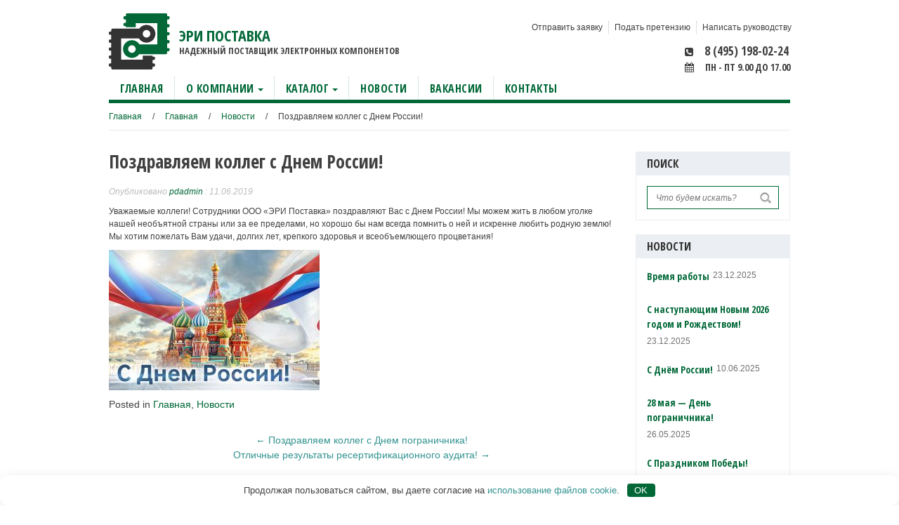

--- FILE ---
content_type: text/html; charset=UTF-8
request_url: https://oboronpost.ru/archives/624
body_size: 16841
content:
<!DOCTYPE html>
<html lang="ru-RU">
<head>
<meta charset="UTF-8">
<meta name="viewport" content="width=device-width, initial-scale=1">
<link rel="profile" href="http://gmpg.org/xfn/11">
<link rel="pingback" href="https://oboronpost.ru/xmlrpc.php">
<link href="https://fonts.googleapis.com/css?family=Open+Sans+Condensed:700&amp;subset=cyrillic" rel="stylesheet">

<title>Поздравляем коллег с Днем России! &#8212; ООО «ЭРИ Поставка»</title>
<meta name='robots' content='max-image-preview:large' />
<link rel='dns-prefetch' href='//fonts.googleapis.com' />
<link rel="alternate" title="oEmbed (JSON)" type="application/json+oembed" href="https://oboronpost.ru/wp-json/oembed/1.0/embed?url=https%3A%2F%2Foboronpost.ru%2Farchives%2F624" />
<link rel="alternate" title="oEmbed (XML)" type="text/xml+oembed" href="https://oboronpost.ru/wp-json/oembed/1.0/embed?url=https%3A%2F%2Foboronpost.ru%2Farchives%2F624&#038;format=xml" />
<style id='wp-img-auto-sizes-contain-inline-css' type='text/css'>
img:is([sizes=auto i],[sizes^="auto," i]){contain-intrinsic-size:3000px 1500px}
/*# sourceURL=wp-img-auto-sizes-contain-inline-css */
</style>
<link rel='stylesheet' id='bxslider-css-css' href='https://oboronpost.ru/wp-content/plugins/kiwi-logo-carousel/third-party/jquery.bxslider/jquery.bxslider.css?ver=6.9' type='text/css' media='' />
<link rel='stylesheet' id='kiwi-logo-carousel-styles-css' href='https://oboronpost.ru/wp-content/plugins/kiwi-logo-carousel/custom-styles.css?ver=6.9' type='text/css' media='' />
<style id='wp-emoji-styles-inline-css' type='text/css'>

	img.wp-smiley, img.emoji {
		display: inline !important;
		border: none !important;
		box-shadow: none !important;
		height: 1em !important;
		width: 1em !important;
		margin: 0 0.07em !important;
		vertical-align: -0.1em !important;
		background: none !important;
		padding: 0 !important;
	}
/*# sourceURL=wp-emoji-styles-inline-css */
</style>
<style id='wp-block-library-inline-css' type='text/css'>
:root{--wp-block-synced-color:#7a00df;--wp-block-synced-color--rgb:122,0,223;--wp-bound-block-color:var(--wp-block-synced-color);--wp-editor-canvas-background:#ddd;--wp-admin-theme-color:#007cba;--wp-admin-theme-color--rgb:0,124,186;--wp-admin-theme-color-darker-10:#006ba1;--wp-admin-theme-color-darker-10--rgb:0,107,160.5;--wp-admin-theme-color-darker-20:#005a87;--wp-admin-theme-color-darker-20--rgb:0,90,135;--wp-admin-border-width-focus:2px}@media (min-resolution:192dpi){:root{--wp-admin-border-width-focus:1.5px}}.wp-element-button{cursor:pointer}:root .has-very-light-gray-background-color{background-color:#eee}:root .has-very-dark-gray-background-color{background-color:#313131}:root .has-very-light-gray-color{color:#eee}:root .has-very-dark-gray-color{color:#313131}:root .has-vivid-green-cyan-to-vivid-cyan-blue-gradient-background{background:linear-gradient(135deg,#00d084,#0693e3)}:root .has-purple-crush-gradient-background{background:linear-gradient(135deg,#34e2e4,#4721fb 50%,#ab1dfe)}:root .has-hazy-dawn-gradient-background{background:linear-gradient(135deg,#faaca8,#dad0ec)}:root .has-subdued-olive-gradient-background{background:linear-gradient(135deg,#fafae1,#67a671)}:root .has-atomic-cream-gradient-background{background:linear-gradient(135deg,#fdd79a,#004a59)}:root .has-nightshade-gradient-background{background:linear-gradient(135deg,#330968,#31cdcf)}:root .has-midnight-gradient-background{background:linear-gradient(135deg,#020381,#2874fc)}:root{--wp--preset--font-size--normal:16px;--wp--preset--font-size--huge:42px}.has-regular-font-size{font-size:1em}.has-larger-font-size{font-size:2.625em}.has-normal-font-size{font-size:var(--wp--preset--font-size--normal)}.has-huge-font-size{font-size:var(--wp--preset--font-size--huge)}.has-text-align-center{text-align:center}.has-text-align-left{text-align:left}.has-text-align-right{text-align:right}.has-fit-text{white-space:nowrap!important}#end-resizable-editor-section{display:none}.aligncenter{clear:both}.items-justified-left{justify-content:flex-start}.items-justified-center{justify-content:center}.items-justified-right{justify-content:flex-end}.items-justified-space-between{justify-content:space-between}.screen-reader-text{border:0;clip-path:inset(50%);height:1px;margin:-1px;overflow:hidden;padding:0;position:absolute;width:1px;word-wrap:normal!important}.screen-reader-text:focus{background-color:#ddd;clip-path:none;color:#444;display:block;font-size:1em;height:auto;left:5px;line-height:normal;padding:15px 23px 14px;text-decoration:none;top:5px;width:auto;z-index:100000}html :where(.has-border-color){border-style:solid}html :where([style*=border-top-color]){border-top-style:solid}html :where([style*=border-right-color]){border-right-style:solid}html :where([style*=border-bottom-color]){border-bottom-style:solid}html :where([style*=border-left-color]){border-left-style:solid}html :where([style*=border-width]){border-style:solid}html :where([style*=border-top-width]){border-top-style:solid}html :where([style*=border-right-width]){border-right-style:solid}html :where([style*=border-bottom-width]){border-bottom-style:solid}html :where([style*=border-left-width]){border-left-style:solid}html :where(img[class*=wp-image-]){height:auto;max-width:100%}:where(figure){margin:0 0 1em}html :where(.is-position-sticky){--wp-admin--admin-bar--position-offset:var(--wp-admin--admin-bar--height,0px)}@media screen and (max-width:600px){html :where(.is-position-sticky){--wp-admin--admin-bar--position-offset:0px}}

/*# sourceURL=wp-block-library-inline-css */
</style><style id='wp-block-image-inline-css' type='text/css'>
.wp-block-image>a,.wp-block-image>figure>a{display:inline-block}.wp-block-image img{box-sizing:border-box;height:auto;max-width:100%;vertical-align:bottom}@media not (prefers-reduced-motion){.wp-block-image img.hide{visibility:hidden}.wp-block-image img.show{animation:show-content-image .4s}}.wp-block-image[style*=border-radius] img,.wp-block-image[style*=border-radius]>a{border-radius:inherit}.wp-block-image.has-custom-border img{box-sizing:border-box}.wp-block-image.aligncenter{text-align:center}.wp-block-image.alignfull>a,.wp-block-image.alignwide>a{width:100%}.wp-block-image.alignfull img,.wp-block-image.alignwide img{height:auto;width:100%}.wp-block-image .aligncenter,.wp-block-image .alignleft,.wp-block-image .alignright,.wp-block-image.aligncenter,.wp-block-image.alignleft,.wp-block-image.alignright{display:table}.wp-block-image .aligncenter>figcaption,.wp-block-image .alignleft>figcaption,.wp-block-image .alignright>figcaption,.wp-block-image.aligncenter>figcaption,.wp-block-image.alignleft>figcaption,.wp-block-image.alignright>figcaption{caption-side:bottom;display:table-caption}.wp-block-image .alignleft{float:left;margin:.5em 1em .5em 0}.wp-block-image .alignright{float:right;margin:.5em 0 .5em 1em}.wp-block-image .aligncenter{margin-left:auto;margin-right:auto}.wp-block-image :where(figcaption){margin-bottom:1em;margin-top:.5em}.wp-block-image.is-style-circle-mask img{border-radius:9999px}@supports ((-webkit-mask-image:none) or (mask-image:none)) or (-webkit-mask-image:none){.wp-block-image.is-style-circle-mask img{border-radius:0;-webkit-mask-image:url('data:image/svg+xml;utf8,<svg viewBox="0 0 100 100" xmlns="http://www.w3.org/2000/svg"><circle cx="50" cy="50" r="50"/></svg>');mask-image:url('data:image/svg+xml;utf8,<svg viewBox="0 0 100 100" xmlns="http://www.w3.org/2000/svg"><circle cx="50" cy="50" r="50"/></svg>');mask-mode:alpha;-webkit-mask-position:center;mask-position:center;-webkit-mask-repeat:no-repeat;mask-repeat:no-repeat;-webkit-mask-size:contain;mask-size:contain}}:root :where(.wp-block-image.is-style-rounded img,.wp-block-image .is-style-rounded img){border-radius:9999px}.wp-block-image figure{margin:0}.wp-lightbox-container{display:flex;flex-direction:column;position:relative}.wp-lightbox-container img{cursor:zoom-in}.wp-lightbox-container img:hover+button{opacity:1}.wp-lightbox-container button{align-items:center;backdrop-filter:blur(16px) saturate(180%);background-color:#5a5a5a40;border:none;border-radius:4px;cursor:zoom-in;display:flex;height:20px;justify-content:center;opacity:0;padding:0;position:absolute;right:16px;text-align:center;top:16px;width:20px;z-index:100}@media not (prefers-reduced-motion){.wp-lightbox-container button{transition:opacity .2s ease}}.wp-lightbox-container button:focus-visible{outline:3px auto #5a5a5a40;outline:3px auto -webkit-focus-ring-color;outline-offset:3px}.wp-lightbox-container button:hover{cursor:pointer;opacity:1}.wp-lightbox-container button:focus{opacity:1}.wp-lightbox-container button:focus,.wp-lightbox-container button:hover,.wp-lightbox-container button:not(:hover):not(:active):not(.has-background){background-color:#5a5a5a40;border:none}.wp-lightbox-overlay{box-sizing:border-box;cursor:zoom-out;height:100vh;left:0;overflow:hidden;position:fixed;top:0;visibility:hidden;width:100%;z-index:100000}.wp-lightbox-overlay .close-button{align-items:center;cursor:pointer;display:flex;justify-content:center;min-height:40px;min-width:40px;padding:0;position:absolute;right:calc(env(safe-area-inset-right) + 16px);top:calc(env(safe-area-inset-top) + 16px);z-index:5000000}.wp-lightbox-overlay .close-button:focus,.wp-lightbox-overlay .close-button:hover,.wp-lightbox-overlay .close-button:not(:hover):not(:active):not(.has-background){background:none;border:none}.wp-lightbox-overlay .lightbox-image-container{height:var(--wp--lightbox-container-height);left:50%;overflow:hidden;position:absolute;top:50%;transform:translate(-50%,-50%);transform-origin:top left;width:var(--wp--lightbox-container-width);z-index:9999999999}.wp-lightbox-overlay .wp-block-image{align-items:center;box-sizing:border-box;display:flex;height:100%;justify-content:center;margin:0;position:relative;transform-origin:0 0;width:100%;z-index:3000000}.wp-lightbox-overlay .wp-block-image img{height:var(--wp--lightbox-image-height);min-height:var(--wp--lightbox-image-height);min-width:var(--wp--lightbox-image-width);width:var(--wp--lightbox-image-width)}.wp-lightbox-overlay .wp-block-image figcaption{display:none}.wp-lightbox-overlay button{background:none;border:none}.wp-lightbox-overlay .scrim{background-color:#fff;height:100%;opacity:.9;position:absolute;width:100%;z-index:2000000}.wp-lightbox-overlay.active{visibility:visible}@media not (prefers-reduced-motion){.wp-lightbox-overlay.active{animation:turn-on-visibility .25s both}.wp-lightbox-overlay.active img{animation:turn-on-visibility .35s both}.wp-lightbox-overlay.show-closing-animation:not(.active){animation:turn-off-visibility .35s both}.wp-lightbox-overlay.show-closing-animation:not(.active) img{animation:turn-off-visibility .25s both}.wp-lightbox-overlay.zoom.active{animation:none;opacity:1;visibility:visible}.wp-lightbox-overlay.zoom.active .lightbox-image-container{animation:lightbox-zoom-in .4s}.wp-lightbox-overlay.zoom.active .lightbox-image-container img{animation:none}.wp-lightbox-overlay.zoom.active .scrim{animation:turn-on-visibility .4s forwards}.wp-lightbox-overlay.zoom.show-closing-animation:not(.active){animation:none}.wp-lightbox-overlay.zoom.show-closing-animation:not(.active) .lightbox-image-container{animation:lightbox-zoom-out .4s}.wp-lightbox-overlay.zoom.show-closing-animation:not(.active) .lightbox-image-container img{animation:none}.wp-lightbox-overlay.zoom.show-closing-animation:not(.active) .scrim{animation:turn-off-visibility .4s forwards}}@keyframes show-content-image{0%{visibility:hidden}99%{visibility:hidden}to{visibility:visible}}@keyframes turn-on-visibility{0%{opacity:0}to{opacity:1}}@keyframes turn-off-visibility{0%{opacity:1;visibility:visible}99%{opacity:0;visibility:visible}to{opacity:0;visibility:hidden}}@keyframes lightbox-zoom-in{0%{transform:translate(calc((-100vw + var(--wp--lightbox-scrollbar-width))/2 + var(--wp--lightbox-initial-left-position)),calc(-50vh + var(--wp--lightbox-initial-top-position))) scale(var(--wp--lightbox-scale))}to{transform:translate(-50%,-50%) scale(1)}}@keyframes lightbox-zoom-out{0%{transform:translate(-50%,-50%) scale(1);visibility:visible}99%{visibility:visible}to{transform:translate(calc((-100vw + var(--wp--lightbox-scrollbar-width))/2 + var(--wp--lightbox-initial-left-position)),calc(-50vh + var(--wp--lightbox-initial-top-position))) scale(var(--wp--lightbox-scale));visibility:hidden}}
/*# sourceURL=https://oboronpost.ru/wp-includes/blocks/image/style.min.css */
</style>
<style id='wp-block-paragraph-inline-css' type='text/css'>
.is-small-text{font-size:.875em}.is-regular-text{font-size:1em}.is-large-text{font-size:2.25em}.is-larger-text{font-size:3em}.has-drop-cap:not(:focus):first-letter{float:left;font-size:8.4em;font-style:normal;font-weight:100;line-height:.68;margin:.05em .1em 0 0;text-transform:uppercase}body.rtl .has-drop-cap:not(:focus):first-letter{float:none;margin-left:.1em}p.has-drop-cap.has-background{overflow:hidden}:root :where(p.has-background){padding:1.25em 2.375em}:where(p.has-text-color:not(.has-link-color)) a{color:inherit}p.has-text-align-left[style*="writing-mode:vertical-lr"],p.has-text-align-right[style*="writing-mode:vertical-rl"]{rotate:180deg}
/*# sourceURL=https://oboronpost.ru/wp-includes/blocks/paragraph/style.min.css */
</style>
<style id='global-styles-inline-css' type='text/css'>
:root{--wp--preset--aspect-ratio--square: 1;--wp--preset--aspect-ratio--4-3: 4/3;--wp--preset--aspect-ratio--3-4: 3/4;--wp--preset--aspect-ratio--3-2: 3/2;--wp--preset--aspect-ratio--2-3: 2/3;--wp--preset--aspect-ratio--16-9: 16/9;--wp--preset--aspect-ratio--9-16: 9/16;--wp--preset--color--black: #000000;--wp--preset--color--cyan-bluish-gray: #abb8c3;--wp--preset--color--white: #ffffff;--wp--preset--color--pale-pink: #f78da7;--wp--preset--color--vivid-red: #cf2e2e;--wp--preset--color--luminous-vivid-orange: #ff6900;--wp--preset--color--luminous-vivid-amber: #fcb900;--wp--preset--color--light-green-cyan: #7bdcb5;--wp--preset--color--vivid-green-cyan: #00d084;--wp--preset--color--pale-cyan-blue: #8ed1fc;--wp--preset--color--vivid-cyan-blue: #0693e3;--wp--preset--color--vivid-purple: #9b51e0;--wp--preset--gradient--vivid-cyan-blue-to-vivid-purple: linear-gradient(135deg,rgb(6,147,227) 0%,rgb(155,81,224) 100%);--wp--preset--gradient--light-green-cyan-to-vivid-green-cyan: linear-gradient(135deg,rgb(122,220,180) 0%,rgb(0,208,130) 100%);--wp--preset--gradient--luminous-vivid-amber-to-luminous-vivid-orange: linear-gradient(135deg,rgb(252,185,0) 0%,rgb(255,105,0) 100%);--wp--preset--gradient--luminous-vivid-orange-to-vivid-red: linear-gradient(135deg,rgb(255,105,0) 0%,rgb(207,46,46) 100%);--wp--preset--gradient--very-light-gray-to-cyan-bluish-gray: linear-gradient(135deg,rgb(238,238,238) 0%,rgb(169,184,195) 100%);--wp--preset--gradient--cool-to-warm-spectrum: linear-gradient(135deg,rgb(74,234,220) 0%,rgb(151,120,209) 20%,rgb(207,42,186) 40%,rgb(238,44,130) 60%,rgb(251,105,98) 80%,rgb(254,248,76) 100%);--wp--preset--gradient--blush-light-purple: linear-gradient(135deg,rgb(255,206,236) 0%,rgb(152,150,240) 100%);--wp--preset--gradient--blush-bordeaux: linear-gradient(135deg,rgb(254,205,165) 0%,rgb(254,45,45) 50%,rgb(107,0,62) 100%);--wp--preset--gradient--luminous-dusk: linear-gradient(135deg,rgb(255,203,112) 0%,rgb(199,81,192) 50%,rgb(65,88,208) 100%);--wp--preset--gradient--pale-ocean: linear-gradient(135deg,rgb(255,245,203) 0%,rgb(182,227,212) 50%,rgb(51,167,181) 100%);--wp--preset--gradient--electric-grass: linear-gradient(135deg,rgb(202,248,128) 0%,rgb(113,206,126) 100%);--wp--preset--gradient--midnight: linear-gradient(135deg,rgb(2,3,129) 0%,rgb(40,116,252) 100%);--wp--preset--font-size--small: 13px;--wp--preset--font-size--medium: 20px;--wp--preset--font-size--large: 36px;--wp--preset--font-size--x-large: 42px;--wp--preset--spacing--20: 0.44rem;--wp--preset--spacing--30: 0.67rem;--wp--preset--spacing--40: 1rem;--wp--preset--spacing--50: 1.5rem;--wp--preset--spacing--60: 2.25rem;--wp--preset--spacing--70: 3.38rem;--wp--preset--spacing--80: 5.06rem;--wp--preset--shadow--natural: 6px 6px 9px rgba(0, 0, 0, 0.2);--wp--preset--shadow--deep: 12px 12px 50px rgba(0, 0, 0, 0.4);--wp--preset--shadow--sharp: 6px 6px 0px rgba(0, 0, 0, 0.2);--wp--preset--shadow--outlined: 6px 6px 0px -3px rgb(255, 255, 255), 6px 6px rgb(0, 0, 0);--wp--preset--shadow--crisp: 6px 6px 0px rgb(0, 0, 0);}:where(.is-layout-flex){gap: 0.5em;}:where(.is-layout-grid){gap: 0.5em;}body .is-layout-flex{display: flex;}.is-layout-flex{flex-wrap: wrap;align-items: center;}.is-layout-flex > :is(*, div){margin: 0;}body .is-layout-grid{display: grid;}.is-layout-grid > :is(*, div){margin: 0;}:where(.wp-block-columns.is-layout-flex){gap: 2em;}:where(.wp-block-columns.is-layout-grid){gap: 2em;}:where(.wp-block-post-template.is-layout-flex){gap: 1.25em;}:where(.wp-block-post-template.is-layout-grid){gap: 1.25em;}.has-black-color{color: var(--wp--preset--color--black) !important;}.has-cyan-bluish-gray-color{color: var(--wp--preset--color--cyan-bluish-gray) !important;}.has-white-color{color: var(--wp--preset--color--white) !important;}.has-pale-pink-color{color: var(--wp--preset--color--pale-pink) !important;}.has-vivid-red-color{color: var(--wp--preset--color--vivid-red) !important;}.has-luminous-vivid-orange-color{color: var(--wp--preset--color--luminous-vivid-orange) !important;}.has-luminous-vivid-amber-color{color: var(--wp--preset--color--luminous-vivid-amber) !important;}.has-light-green-cyan-color{color: var(--wp--preset--color--light-green-cyan) !important;}.has-vivid-green-cyan-color{color: var(--wp--preset--color--vivid-green-cyan) !important;}.has-pale-cyan-blue-color{color: var(--wp--preset--color--pale-cyan-blue) !important;}.has-vivid-cyan-blue-color{color: var(--wp--preset--color--vivid-cyan-blue) !important;}.has-vivid-purple-color{color: var(--wp--preset--color--vivid-purple) !important;}.has-black-background-color{background-color: var(--wp--preset--color--black) !important;}.has-cyan-bluish-gray-background-color{background-color: var(--wp--preset--color--cyan-bluish-gray) !important;}.has-white-background-color{background-color: var(--wp--preset--color--white) !important;}.has-pale-pink-background-color{background-color: var(--wp--preset--color--pale-pink) !important;}.has-vivid-red-background-color{background-color: var(--wp--preset--color--vivid-red) !important;}.has-luminous-vivid-orange-background-color{background-color: var(--wp--preset--color--luminous-vivid-orange) !important;}.has-luminous-vivid-amber-background-color{background-color: var(--wp--preset--color--luminous-vivid-amber) !important;}.has-light-green-cyan-background-color{background-color: var(--wp--preset--color--light-green-cyan) !important;}.has-vivid-green-cyan-background-color{background-color: var(--wp--preset--color--vivid-green-cyan) !important;}.has-pale-cyan-blue-background-color{background-color: var(--wp--preset--color--pale-cyan-blue) !important;}.has-vivid-cyan-blue-background-color{background-color: var(--wp--preset--color--vivid-cyan-blue) !important;}.has-vivid-purple-background-color{background-color: var(--wp--preset--color--vivid-purple) !important;}.has-black-border-color{border-color: var(--wp--preset--color--black) !important;}.has-cyan-bluish-gray-border-color{border-color: var(--wp--preset--color--cyan-bluish-gray) !important;}.has-white-border-color{border-color: var(--wp--preset--color--white) !important;}.has-pale-pink-border-color{border-color: var(--wp--preset--color--pale-pink) !important;}.has-vivid-red-border-color{border-color: var(--wp--preset--color--vivid-red) !important;}.has-luminous-vivid-orange-border-color{border-color: var(--wp--preset--color--luminous-vivid-orange) !important;}.has-luminous-vivid-amber-border-color{border-color: var(--wp--preset--color--luminous-vivid-amber) !important;}.has-light-green-cyan-border-color{border-color: var(--wp--preset--color--light-green-cyan) !important;}.has-vivid-green-cyan-border-color{border-color: var(--wp--preset--color--vivid-green-cyan) !important;}.has-pale-cyan-blue-border-color{border-color: var(--wp--preset--color--pale-cyan-blue) !important;}.has-vivid-cyan-blue-border-color{border-color: var(--wp--preset--color--vivid-cyan-blue) !important;}.has-vivid-purple-border-color{border-color: var(--wp--preset--color--vivid-purple) !important;}.has-vivid-cyan-blue-to-vivid-purple-gradient-background{background: var(--wp--preset--gradient--vivid-cyan-blue-to-vivid-purple) !important;}.has-light-green-cyan-to-vivid-green-cyan-gradient-background{background: var(--wp--preset--gradient--light-green-cyan-to-vivid-green-cyan) !important;}.has-luminous-vivid-amber-to-luminous-vivid-orange-gradient-background{background: var(--wp--preset--gradient--luminous-vivid-amber-to-luminous-vivid-orange) !important;}.has-luminous-vivid-orange-to-vivid-red-gradient-background{background: var(--wp--preset--gradient--luminous-vivid-orange-to-vivid-red) !important;}.has-very-light-gray-to-cyan-bluish-gray-gradient-background{background: var(--wp--preset--gradient--very-light-gray-to-cyan-bluish-gray) !important;}.has-cool-to-warm-spectrum-gradient-background{background: var(--wp--preset--gradient--cool-to-warm-spectrum) !important;}.has-blush-light-purple-gradient-background{background: var(--wp--preset--gradient--blush-light-purple) !important;}.has-blush-bordeaux-gradient-background{background: var(--wp--preset--gradient--blush-bordeaux) !important;}.has-luminous-dusk-gradient-background{background: var(--wp--preset--gradient--luminous-dusk) !important;}.has-pale-ocean-gradient-background{background: var(--wp--preset--gradient--pale-ocean) !important;}.has-electric-grass-gradient-background{background: var(--wp--preset--gradient--electric-grass) !important;}.has-midnight-gradient-background{background: var(--wp--preset--gradient--midnight) !important;}.has-small-font-size{font-size: var(--wp--preset--font-size--small) !important;}.has-medium-font-size{font-size: var(--wp--preset--font-size--medium) !important;}.has-large-font-size{font-size: var(--wp--preset--font-size--large) !important;}.has-x-large-font-size{font-size: var(--wp--preset--font-size--x-large) !important;}
/*# sourceURL=global-styles-inline-css */
</style>

<style id='classic-theme-styles-inline-css' type='text/css'>
/*! This file is auto-generated */
.wp-block-button__link{color:#fff;background-color:#32373c;border-radius:9999px;box-shadow:none;text-decoration:none;padding:calc(.667em + 2px) calc(1.333em + 2px);font-size:1.125em}.wp-block-file__button{background:#32373c;color:#fff;text-decoration:none}
/*# sourceURL=/wp-includes/css/classic-themes.min.css */
</style>
<link rel='stylesheet' id='categories-images-styles-css' href='https://oboronpost.ru/wp-content/plugins/categories-images/assets/css/zci-styles.css?ver=3.3.1' type='text/css' media='all' />
<link rel='stylesheet' id='contact-form-7-css' href='https://oboronpost.ru/wp-content/plugins/contact-form-7/includes/css/styles.css?ver=6.1.4' type='text/css' media='all' />
<link rel='stylesheet' id='fancybox-for-wp-css' href='https://oboronpost.ru/wp-content/plugins/fancybox-for-wordpress/assets/css/fancybox.css?ver=1.3.4' type='text/css' media='all' />
<link rel='stylesheet' id='page-list-style-css' href='https://oboronpost.ru/wp-content/plugins/page-list/css/page-list.css?ver=5.9' type='text/css' media='all' />
<link rel='stylesheet' id='widgets-on-pages-css' href='https://oboronpost.ru/wp-content/plugins/widgets-on-pages/public/css/widgets-on-pages-public.css?ver=1.4.0' type='text/css' media='all' />
<link rel='stylesheet' id='wp_fanzone_slider-css' href='https://oboronpost.ru/wp-content/themes/pdLogo-monstr/css/slider.css?ver=6.9' type='text/css' media='screen' />
<link rel='stylesheet' id='wp_fanzone_responsive-css' href='https://oboronpost.ru/wp-content/themes/pdLogo-monstr/css/responsive.css?ver=6.9' type='text/css' media='screen' />
<link rel='stylesheet' id='wp_fanzone_font_awesome-css' href='https://oboronpost.ru/wp-content/themes/pdLogo-monstr/assets/css/font-awesome.min.css?ver=6.9' type='text/css' media='all' />
<link rel='stylesheet' id='wp_fanzone_googleFonts-css' href='//fonts.googleapis.com/css?family=Lato%7COswald&#038;ver=6.9' type='text/css' media='all' />
<link rel='stylesheet' id='wp-fanzone-style-css' href='https://oboronpost.ru/wp-content/themes/pdLogo-monstr/style.css?ver=6.9' type='text/css' media='all' />
<link rel='stylesheet' id='recent-posts-widget-with-thumbnails-public-style-css' href='https://oboronpost.ru/wp-content/plugins/recent-posts-widget-with-thumbnails/public.css?ver=7.1.1' type='text/css' media='all' />
<link rel='stylesheet' id='tablepress-default-css' href='https://oboronpost.ru/wp-content/plugins/tablepress/css/build/default.css?ver=3.2.6' type='text/css' media='all' />
<script type="text/javascript" src="https://oboronpost.ru/wp-includes/js/jquery/jquery.min.js?ver=3.7.1" id="jquery-core-js"></script>
<script type="text/javascript" src="https://oboronpost.ru/wp-includes/js/jquery/jquery-migrate.min.js?ver=3.4.1" id="jquery-migrate-js"></script>
<script type="text/javascript" src="https://oboronpost.ru/wp-content/plugins/fancybox-for-wordpress/assets/js/purify.min.js?ver=1.3.4" id="purify-js"></script>
<script type="text/javascript" src="https://oboronpost.ru/wp-content/plugins/fancybox-for-wordpress/assets/js/jquery.fancybox.js?ver=1.3.4" id="fancybox-for-wp-js"></script>
<script type="text/javascript" src="https://oboronpost.ru/wp-content/themes/pdLogo-monstr/js/responsive.js?ver=6.9" id="wp_fanzone_responsive_js-js"></script>
<script type="text/javascript" src="https://oboronpost.ru/wp-content/themes/pdLogo-monstr/js/slider.js?ver=6.9" id="wp_fanzone_slider_js-js"></script>
<script type="text/javascript" src="https://oboronpost.ru/wp-content/themes/pdLogo-monstr/js/jquery.imagesloaded.min.js?ver=6.9" id="wp_fanzone_load_images_js-js"></script>
<script type="text/javascript" src="https://oboronpost.ru/wp-includes/js/imagesloaded.min.js?ver=5.0.0" id="imagesloaded-js"></script>
<script type="text/javascript" src="https://oboronpost.ru/wp-includes/js/masonry.min.js?ver=4.2.2" id="masonry-js"></script>
<script type="text/javascript" src="https://oboronpost.ru/wp-includes/js/jquery/jquery.masonry.min.js?ver=3.1.2b" id="jquery-masonry-js"></script>
<script type="text/javascript" id="wp_fanzone_custom_js-js-extra">
/* <![CDATA[ */
var slider_speed = {"vars":"6000"};
//# sourceURL=wp_fanzone_custom_js-js-extra
/* ]]> */
</script>
<script type="text/javascript" src="https://oboronpost.ru/wp-content/themes/pdLogo-monstr/js/custom.js?ver=6.9" id="wp_fanzone_custom_js-js"></script>
<link rel="https://api.w.org/" href="https://oboronpost.ru/wp-json/" /><link rel="alternate" title="JSON" type="application/json" href="https://oboronpost.ru/wp-json/wp/v2/posts/624" /><link rel="EditURI" type="application/rsd+xml" title="RSD" href="https://oboronpost.ru/xmlrpc.php?rsd" />
<meta name="generator" content="WordPress 6.9" />
<link rel="canonical" href="https://oboronpost.ru/archives/624" />
<link rel='shortlink' href='https://oboronpost.ru/?p=624' />

<!-- Fancybox for WordPress v3.3.7 -->
<style type="text/css">
	.fancybox-slide--image .fancybox-content{background-color: #FFFFFF}div.fancybox-caption{display:none !important;}
	
	img.fancybox-image{border-width:10px;border-color:#FFFFFF;border-style:solid;}
	div.fancybox-bg{background-color:rgba(102,102,102,0.3);opacity:1 !important;}div.fancybox-content{border-color:#FFFFFF}
	div#fancybox-title{background-color:#FFFFFF}
	div.fancybox-content{background-color:#FFFFFF}
	div#fancybox-title-inside{color:#333333}
	
	
	
	div.fancybox-caption p.caption-title{display:inline-block}
	div.fancybox-caption p.caption-title{font-size:14px}
	div.fancybox-caption p.caption-title{color:#333333}
	div.fancybox-caption {color:#333333}div.fancybox-caption p.caption-title {background:#fff; width:auto;padding:10px 30px;}div.fancybox-content p.caption-title{color:#333333;margin: 0;padding: 5px 0;}
</style><script type="text/javascript">
	jQuery(function () {

		var mobileOnly = false;
		
		if (mobileOnly) {
			return;
		}

		jQuery.fn.getTitle = function () { // Copy the title of every IMG tag and add it to its parent A so that fancybox can show titles
			var arr = jQuery("a[data-fancybox]");jQuery.each(arr, function() {var title = jQuery(this).children("img").attr("title") || '';var figCaptionHtml = jQuery(this).next("figcaption").html() || '';var processedCaption = figCaptionHtml;if (figCaptionHtml.length && typeof DOMPurify === 'function') {processedCaption = DOMPurify.sanitize(figCaptionHtml, {USE_PROFILES: {html: true}});} else if (figCaptionHtml.length) {processedCaption = jQuery("<div>").text(figCaptionHtml).html();}var newTitle = title;if (processedCaption.length) {newTitle = title.length ? title + " " + processedCaption : processedCaption;}if (newTitle.length) {jQuery(this).attr("title", newTitle);}});		}

		// Supported file extensions

				var thumbnails = jQuery("a:has(img)").not(".nolightbox").not('.envira-gallery-link').not('.ngg-simplelightbox').filter(function () {
			return /\.(jpe?g|png|gif|mp4|webp|bmp|pdf)(\?[^/]*)*$/i.test(jQuery(this).attr('href'))
		});
		

		// Add data-type iframe for links that are not images or videos.
		var iframeLinks = jQuery('.fancyboxforwp').filter(function () {
			return !/\.(jpe?g|png|gif|mp4|webp|bmp|pdf)(\?[^/]*)*$/i.test(jQuery(this).attr('href'))
		}).filter(function () {
			return !/vimeo|youtube/i.test(jQuery(this).attr('href'))
		});
		iframeLinks.attr({"data-type": "iframe"}).getTitle();

				// Gallery All
		thumbnails.addClass("fancyboxforwp").attr("data-fancybox", "gallery").getTitle();
		iframeLinks.attr({"data-fancybox": "gallery"}).getTitle();

		// Gallery type NONE
		
		// Call fancybox and apply it on any link with a rel atribute that starts with "fancybox", with the options set on the admin panel
		jQuery("a.fancyboxforwp").fancyboxforwp({
			loop: false,
			smallBtn: false,
			zoomOpacity: "auto",
			animationEffect: "fade",
			animationDuration: 500,
			transitionEffect: "fade",
			transitionDuration: "300",
			overlayShow: true,
			overlayOpacity: "0.3",
			titleShow: true,
			titlePosition: "inside",
			keyboard: true,
			showCloseButton: false,
			arrows: true,
			clickContent:false,
			clickSlide: "close",
			mobile: {
				clickContent: function (current, event) {
					return current.type === "image" ? "toggleControls" : false;
				},
				clickSlide: function (current, event) {
					return current.type === "image" ? "close" : "close";
				},
			},
			wheel: false,
			toolbar: true,
			preventCaptionOverlap: true,
			onInit: function() { },			onDeactivate
	: function() { },		beforeClose: function() { },			afterShow: function(instance) { jQuery( ".fancybox-image" ).on("click", function( ){ ( instance.isScaledDown() ) ? instance.scaleToActual() : instance.scaleToFit() }) },				afterClose: function() { },					caption : function( instance, item ) {var title = "";if("undefined" != typeof jQuery(this).context ){var title = jQuery(this).context.title;} else { var title = ("undefined" != typeof jQuery(this).attr("title")) ? jQuery(this).attr("title") : false;}var caption = jQuery(this).data('caption') || '';if ( item.type === 'image' && title.length ) {caption = (caption.length ? caption + '<br />' : '') + '<p class="caption-title">'+jQuery("<div>").text(title).html()+'</p>' ;}if (typeof DOMPurify === "function" && caption.length) { return DOMPurify.sanitize(caption, {USE_PROFILES: {html: true}}); } else { return jQuery("<div>").text(caption).html(); }},
		afterLoad : function( instance, current ) {var captionContent = current.opts.caption || '';var sanitizedCaptionString = '';if (typeof DOMPurify === 'function' && captionContent.length) {sanitizedCaptionString = DOMPurify.sanitize(captionContent, {USE_PROFILES: {html: true}});} else if (captionContent.length) { sanitizedCaptionString = jQuery("<div>").text(captionContent).html();}if (sanitizedCaptionString.length) { current.$content.append(jQuery('<div class=\"fancybox-custom-caption inside-caption\" style=\" position: absolute;left:0;right:0;color:#000;margin:0 auto;bottom:0;text-align:center;background-color:#FFFFFF \"></div>').html(sanitizedCaptionString)); }},
			})
		;

			})
</script>
<!-- END Fancybox for WordPress -->
	<style id="color-settings">
			.btn-info, .btn-default, .navbar-toggle .icon-bar, #copyright, #respond #submit, .post-content form input[type=submit], .post-content form input[type=button], .pagination .fa, #footer .widget_calendar thead tr, footer .widget_calendar thead tr{
			background-color:#006837;
			}
		.top-bar, .btn-info, #footer, .navbar-default .navbar-toggle, footer#colophon{
			border-color:#006837;
		}
		aside ul li a, .pagination a, h4.author-title a, .author-info a, cite.fn, a.comment-reply-link, comment-meta a, a.comment-edit-link, .logged-in-as a, .widget_tag_cloud a, .widget_calendar td a, .widget_calendar td a, footer .meta-info span, footer .meta-info a .meta-info a:hover, ul li.recentcomments, .post_box a.meta-comment:hover, .entry a:hover, .entry a:focus, .entry a, #breadcrumbs a, #breadcrumbs a:hover, .meta-info, .post a{
		color:#006837;
		}
		.arrow-right{
			border-left: 10px solid #006837;
		}
		</style>
	        <style>
			ul.pgwSlider{display:none;}
			.pgwSlider .ps-current{width:100%;}			
		</style>
		<link rel="icon" href="https://oboronpost.ru/wp-content/uploads/2016/12/cropped-logo-32x32.png" sizes="32x32" />
<link rel="icon" href="https://oboronpost.ru/wp-content/uploads/2016/12/cropped-logo-192x192.png" sizes="192x192" />
<link rel="apple-touch-icon" href="https://oboronpost.ru/wp-content/uploads/2016/12/cropped-logo-180x180.png" />
<meta name="msapplication-TileImage" content="https://oboronpost.ru/wp-content/uploads/2016/12/cropped-logo-270x270.png" />
<style>.clearfy-cookie { position:fixed; left:0; right:0; bottom:0; padding:12px; color:#404040; background:#ffffff; box-shadow:0 3px 20px -5px rgba(41, 44, 56, 0.2); z-index:9999; font-size: 13px; border-radius: 12px; transition: .3s; }.clearfy-cookie--left { left: 20px; bottom: 20px; right: auto; max-width: 400px; margin-right: 20px; }.clearfy-cookie--right { left: auto; bottom: 20px; right: 20px; max-width: 400px; margin-left: 20px; }.clearfy-cookie.clearfy-cookie-hide { transform: translateY(150%) translateZ(0); opacity: 0; }.clearfy-cookie-container { max-width:1170px; margin:0 auto; text-align:center; }.clearfy-cookie-accept { background:#006837; color:#fff; border:0; padding:.2em .8em; margin: 0 0 0 .5em; font-size: 13px; border-radius: 4px; cursor: pointer; }.clearfy-cookie-accept:hover,.clearfy-cookie-accept:focus { opacity: .9; }</style></head>

<body class="wp-singular post-template-default single single-post postid-624 single-format-image wp-theme-pdLogo-monstr">
<div id="page" class="hfeed site">
	<a class="skip-link screen-reader-text" href="#content">Skip to content</a>

	<header id="masthead" class="site-header">
		<div class="site-branding">
        	<div class="container">
            	<div class="row sm">
					<div class="name_slogan_topSm">
						<div class="name_topSm">
							ЭРИ ПОСТАВКА<br>
						</div>
						<div class="slogan_topSm">
							Надежный поставщик электронных компонентов
						</div>
						</div>
                	<div class="col-md-12">
						                        <div id="site-logo">
                            <a href="https://oboronpost.ru/" title="ООО «ЭРИ Поставка»" rel="home">
                                <img src="http://oboronpost.ru/wp-content/uploads/2016/12/logo.png" alt="ООО «ЭРИ Поставка»" />
                            </a>
                        </div>
                        						<div class="col-md-7 topMenu">
                                                        <div id="top-nav" role="navigation" class="top-nav clearfix">
                            	 <button class="menu-toggle navbar-toggle" data-toggle="collapse" data-target="#navbar-collapse">
                                    <span class="sr-only">Toggle navigation</span>            
                                    <span class="icon-bar"></span>            
                                    <span class="icon-bar"></span>            
                                    <span class="icon-bar"></span>
                                  </button>                                                       	
							</div>
                             <div class="collapse navbar-collapse" id="navbar-collapse">                    
									 <ul id="menu-topmenu" class="menu"><li id="menu-item-70" class="menu-item menu-item-type-post_type menu-item-object-page menu-item-70"><a href="https://oboronpost.ru/zakaz">Отправить заявку</a></li>
<li id="menu-item-90" class="menu-item menu-item-type-post_type menu-item-object-page menu-item-90"><a href="https://oboronpost.ru/%d0%bf%d0%be%d0%b4%d0%b0%d1%82%d1%8c-%d0%bf%d1%80%d0%b5%d1%82%d0%b5%d0%bd%d0%b7%d0%b8%d1%8e">Подать претензию</a></li>
<li id="menu-item-95" class="menu-item menu-item-type-post_type menu-item-object-page menu-item-95"><a href="https://oboronpost.ru/wright-to-ceo">Написать руководству</a></li>
</ul>   
                             </div><!-- /.navbar-collapse --> 
                             						</div>
                        <div id="top-widget">			<div class="textwidget"><div class="name_slogan_top">
<div class="name_top">
ЭРИ ПОСТАВКА<br>
</div>
<div class="slogan_top">
Надежный поставщик электронных компонентов
</div>
</div></div>
		</div><div id="top-widget">			<div class="textwidget"><div class="adres_top">
<div class="adres_top_tel">
<i class="fa fa-phone-square"></i>&nbsp;&nbsp;&nbsp;&nbsp;8 (495) 198-02-24<br>
</div>
<div class="adres_top_ras">
<i class="fa fa-calendar "></i>&nbsp;&nbsp;&nbsp;&nbsp;Пн - Пт 9.00 до 17.00
</div>
</div></div>
		</div>                        <div class="clearfix"></div>
					</div>
                </div>
            </div>	
		</div><!-- .site-branding -->

		<div class="nav_container">
            <div class="container">
                <nav id="site-navigation" class="main-navigation container-fluid">
                  <button class="menu-toggle navbar-toggle mmenu" aria-controls="menu" aria-expanded="false">
                  	<span class="sr-only">Toggle navigation</span>            
                    <span class="icon-bar"></span>            
                    <span class="icon-bar"></span>            
                    <span class="icon-bar"></span>
                  </button>
				<div class="menu-primemenu-container"><ul id="menu" class="menu"><li id="menu-item-19" class="menu-item menu-item-type-custom menu-item-object-custom menu-item-19"><a href="/">Главная</a></li>
<li id="menu-item-42" class="menu-item menu-item-type-post_type menu-item-object-page menu-item-has-children menu-item-42"><a href="https://oboronpost.ru/o-kompanii">О компании</a>
<ul class="sub-menu">
	<li id="menu-item-58" class="menu-item menu-item-type-post_type menu-item-object-page menu-item-58"><a href="https://oboronpost.ru/nashi-sertifikaty">Наши сертификаты</a></li>
</ul>
</li>
<li id="menu-item-117" class="menu-item menu-item-type-post_type menu-item-object-page menu-item-has-children menu-item-117"><a href="https://oboronpost.ru/catalog">Каталог</a>
<ul class="sub-menu">
	<li id="menu-item-121" class="menu-item menu-item-type-post_type menu-item-object-page menu-item-121"><a href="https://oboronpost.ru/catalog/proizvoditeli-otechestvennye-sng">Производители отечественные и СНГ</a></li>
	<li id="menu-item-122" class="menu-item menu-item-type-post_type menu-item-object-page menu-item-122"><a href="https://oboronpost.ru/catalog/proizvoditeli-inostrannye">Производители иностранные</a></li>
	<li id="menu-item-119" class="menu-item menu-item-type-post_type menu-item-object-page menu-item-119"><a href="https://oboronpost.ru/catalog/tip-produkcii-otechestvennaya">Тип продукции (Отечественная, СНГ и иностранная)</a></li>
</ul>
</li>
<li id="menu-item-9" class="menu-item menu-item-type-taxonomy menu-item-object-category current-post-ancestor current-menu-parent current-post-parent menu-item-9"><a href="https://oboronpost.ru/archives/category/news">Новости</a></li>
<li id="menu-item-229" class="menu-item menu-item-type-post_type menu-item-object-page menu-item-229"><a href="https://oboronpost.ru/vakansii">Вакансии</a></li>
<li id="menu-item-61" class="menu-item menu-item-type-post_type menu-item-object-page menu-item-61"><a href="https://oboronpost.ru/contacts">Контакты</a></li>
</ul></div>
                </nav>

            </div>

        </div> <!--end nav_container-->
	</header><!-- #masthead -->

	<div id="content" class="site-content container">
<div class="row breadcrumb-container">
	<ul id="breadcrumbs"><li><a href="https://oboronpost.ru">Главная</a></li><li class="separator"> / </li><li><a href="https://oboronpost.ru/archives/category/%d0%b3%d0%bb%d0%b0%d0%b2%d0%bd%d0%b0%d1%8f" rel="category tag">Главная</a> </li><li class="separator"> / </li><li> <a href="https://oboronpost.ru/archives/category/news" rel="category tag">Новости</a></li><li class="separator"> / </li><li>Поздравляем коллег с Днем России!</li></ul></div>
<div class="row">
	<div id="primary" class="content-area col-md-9">
		<main id="main" class="site-main" role="main">

		
			
<article id="post-624" class="post-624 post type-post status-publish format-image has-post-thumbnail hentry category-1 category-news post_format-post-format-image">
	<header class="entry-header">
		<h1 class="entry-title">Поздравляем коллег с Днем России!</h1>
		<div class="entry-meta">
			 <p class="meta-info"><span><em>
                Опубликовано <a href="https://oboronpost.ru/archives/author/pdadmin" title="Записи pdadmin" rel="author">pdadmin</a>  :  11.06.2019             </em></span></p>
		</div><!-- .entry-meta -->
	</header><!-- .entry-header -->

	<div class="entry-content">
		<p>Уважаемые коллеги! Сотрудники ООО «ЭРИ Поставка» поздравляют Вас с Днем России! Мы можем жить в любом уголке нашей необъятной страны или за ее пределами, но хорошо бы нам всегда помнить о ней и искренне любить родную землю! Мы хотим пожелать Вам удачи, долгих лет, крепкого здоровья и всеобъемлющего процветания!</p>
<p><a href="https://oboronpost.ru/wp-content/uploads/2019/06/04-jpg.jpg"><img fetchpriority="high" decoding="async" class="alignnone size-medium wp-image-622" src="https://oboronpost.ru/wp-content/uploads/2019/06/04-jpg-300x200.jpg" alt="" width="300" height="200" srcset="https://oboronpost.ru/wp-content/uploads/2019/06/04-jpg-300x200.jpg 300w, https://oboronpost.ru/wp-content/uploads/2019/06/04-jpg.jpg 600w" sizes="(max-width: 300px) 100vw, 300px" /></a></p>
                <footer class="entry-footer">
			<span class="cat-links">Posted in <a href="https://oboronpost.ru/archives/category/%d0%b3%d0%bb%d0%b0%d0%b2%d0%bd%d0%b0%d1%8f" rel="category tag">Главная</a>, <a href="https://oboronpost.ru/archives/category/news" rel="category tag">Новости</a></span>        </footer><!-- .entry-footer -->
        		
	</div><!-- .entry-content -->

	
</article><!-- #post-## -->

				<nav class="navigation post-navigation" role="navigation">
		<h1 class="screen-reader-text">Post navigation</h1>
		<div class="nav-links">
			<div class="nav-previous"><a href="https://oboronpost.ru/archives/617" rel="prev"><span class="meta-nav">&larr;</span>&nbsp;Поздравляем коллег с Днем пограничника!</a></div><div class="nav-next"><a href="https://oboronpost.ru/archives/630" rel="next">Отличные результаты ресертификационного аудита!&nbsp;<span class="meta-nav">&rarr;</span></a></div>		</div><!-- .nav-links -->
	</nav><!-- .navigation -->
	
			
		
		</main><!-- #main -->
	</div><!-- #primary -->

	<aside id="widget" class="widget-container col-md-3 ">
        
<div id="sidebar" class="clearfix">

	    				<aside id="search-4" class="widget widget_search"><div class="widget-title"><h4>Поиск</h4><div class="arrow-right"></div></div><form method="get" class="searchform" action="https://oboronpost.ru/">
	<input type="text" name="s" id="s" value="Что будем искать?" onfocus='if (this.value == "Что будем искать?") { this.value = ""; }' onblur='if (this.value == "") { this.value = "Что будем искать?"; }' />
	<input type="image" src="https://oboronpost.ru/wp-content/themes/pdLogo-monstr/images/search-button.png" alt="Search" id="search-button">
</form></aside><aside id="recent-posts-widget-with-thumbnails-2" class="widget recent-posts-widget-with-thumbnails">
<div id="rpwwt-recent-posts-widget-with-thumbnails-2" class="rpwwt-widget">
<div class="widget-title"><h4>Новости</h4><div class="arrow-right"></div></div>
	<ul>
		<li><a href="https://oboronpost.ru/archives/1102"><span class="rpwwt-post-title">Время работы</span></a><div class="rpwwt-post-date">23.12.2025</div></li>
		<li><a href="https://oboronpost.ru/archives/1099"><span class="rpwwt-post-title">С наступающим Новым 2026 годом и Рождеством!</span></a><div class="rpwwt-post-date">23.12.2025</div></li>
		<li><a href="https://oboronpost.ru/archives/1078"><span class="rpwwt-post-title">С Днём России!</span></a><div class="rpwwt-post-date">10.06.2025</div></li>
		<li><a href="https://oboronpost.ru/archives/1072"><span class="rpwwt-post-title">28 мая &#8212; День пограничника!</span></a><div class="rpwwt-post-date">26.05.2025</div></li>
		<li><a href="https://oboronpost.ru/archives/1067"><span class="rpwwt-post-title">С Праздником Победы!</span></a><div class="rpwwt-post-date">30.04.2025</div></li>
	</ul>
</div><!-- .rpwwt-widget -->
</aside><aside id="text-11" class="widget widget_text"><div class="widget-title"><h4>Отправить заявку</h4><div class="arrow-right"></div></div>			<div class="textwidget">
<div class="wpcf7 no-js" id="wpcf7-f246-o1" lang="ru-RU" dir="ltr" data-wpcf7-id="246">
<div class="screen-reader-response"><p role="status" aria-live="polite" aria-atomic="true"></p> <ul></ul></div>
<form action="/archives/624#wpcf7-f246-o1" method="post" class="wpcf7-form init" aria-label="Контактная форма" enctype="multipart/form-data" novalidate="novalidate" data-status="init">
<fieldset class="hidden-fields-container"><input type="hidden" name="_wpcf7" value="246" /><input type="hidden" name="_wpcf7_version" value="6.1.4" /><input type="hidden" name="_wpcf7_locale" value="ru_RU" /><input type="hidden" name="_wpcf7_unit_tag" value="wpcf7-f246-o1" /><input type="hidden" name="_wpcf7_container_post" value="0" /><input type="hidden" name="_wpcf7_posted_data_hash" value="" />
</fieldset>
<p><span class="wpcf7-form-control-wrap" data-name="text-652"><input size="40" maxlength="400" class="wpcf7-form-control wpcf7-text wpcf7-validates-as-required form_field_main" aria-required="true" aria-invalid="false" placeholder="Ваше Имя" value="" type="text" name="text-652" /></span>
</p>
<p><span class="wpcf7-form-control-wrap" data-name="email-563"><input size="40" maxlength="400" class="wpcf7-form-control wpcf7-email wpcf7-validates-as-required wpcf7-text wpcf7-validates-as-email form_field_main" aria-required="true" aria-invalid="false" placeholder="Ваш E-mail" value="" type="email" name="email-563" /></span>
</p>
<p><span class="wpcf7-form-control-wrap" data-name="tel-39"><input size="40" maxlength="400" class="wpcf7-form-control wpcf7-tel wpcf7-validates-as-required wpcf7-text wpcf7-validates-as-tel form_field_main" aria-required="true" aria-invalid="false" placeholder="Ваш телефон" value="" type="tel" name="tel-39" /></span>
</p>
<p><span class="wpcf7-form-control-wrap" data-name="textarea-380"><textarea cols="40" rows="10" maxlength="2000" class="wpcf7-form-control wpcf7-textarea wpcf7-validates-as-required main_menu_textarea" aria-required="true" aria-invalid="false" placeholder="Ваше сообщение" name="textarea-380"></textarea></span>
</p>
<p><span class="wpcf7-form-control-wrap multifile-831"><input size="40" class="wpcf7-form-control wpcf7-multifile main_menu_files" multiple="multiple" aria-invalid="false" type="file" name="multifile-831[]" /></span>
</p>
<p><span class="wpcf7-form-control-wrap" data-name="acceptance-963"><span class="wpcf7-form-control wpcf7-acceptance"><span class="wpcf7-list-item"><label><input type="checkbox" name="acceptance-963" value="1" aria-invalid="false" /><span class="wpcf7-list-item-label">Я ознакомлен(а) с <a href="/wp-content/uploads/2025/09/Политика-обработки-ПДн-ООО-ЭРИ-Поставка.pdf" target="_blank">политикой</a> и даю <a href="/wp-content/uploads/2025/09/Согласие-на-обработку-ПДн-ООО-ЭРИ-Поставка.pdf" target="_blank">согласие</a> на обработку персональных данных.</span></label></span></span></span>
</p>
<p><input class="wpcf7-form-control wpcf7-submit has-spinner" type="submit" value="Отправить &gt;&gt;" />
</p><p style="display: none !important;" class="akismet-fields-container" data-prefix="_wpcf7_ak_"><label>&#916;<textarea name="_wpcf7_ak_hp_textarea" cols="45" rows="8" maxlength="100"></textarea></label><input type="hidden" id="ak_js_1" name="_wpcf7_ak_js" value="207"/><script>document.getElementById( "ak_js_1" ).setAttribute( "value", ( new Date() ).getTime() );</script></p><div class="wpcf7-response-output" aria-hidden="true"></div>
</form>
</div>
</div>
		</aside><aside id="text-14" class="widget widget_text">			<div class="textwidget"><img src="/wp-content/uploads/2017/02/i.jpg"></div>
		</aside>		        
        
    
</div>
<!-- END sidebar -->    </aside>
</div> 

	</div><!-- #content -->
	<footer id="colophon" class="site-footer">
    	<div class="container">
			<hr />
			<div class="carusel_main">
							</div>
			<hr />

                <div class="row">
                    <div class="col-md-4 Fcontact">
                        <div id="text-5" class="widget widget_text">			<div class="textwidget"><div class="mainContactFooter">
<div class="mapFooter">
<script type="text/javascript" charset="utf-8" async src="https://api-maps.yandex.ru/services/constructor/1.0/js/?sid=vV_afK1rKFAr9rbAv0GcXnObedPXz3Rl&amp;width=100%25&amp;height=275&amp;lang=ru_RU&amp;sourceType=constructor&amp;scroll=true"></script>
</div>
<div class="contactFooter">
<a href="/kontakty">Контакты</a></p>
<p>Адрес:<br />
г.Москва,<br />
Пр-т Андропова 22, эт 10 офис 1022<br />
БЦ "Нагатинский"<br />
Адрес для корреспонденции:<br />
115533 г.Москва, а/я 49<br />
Тел +7 495 198 02 24<br />
E-mail: info@oboronpost.ru</p>
<p><a href="/wp-content/uploads/2025/09/Политика-обработки-ПДн-ООО-ЭРИ-Поставка.pdf">Политика обработки ПДн</a><br />
<a href="/wp-content/uploads/2025/09/Политика-использования-cookies-ООО-ЭРИ-Поставка.pdf">Политика использования cookies</a><br />
<a href="/wp-content/uploads/2025/09/Согласие-на-обработку-ПДн-ООО-ЭРИ-Поставка.pdf">Согласие на обработку ПДн</a>
</div>
</div>
</div>
		</div>						<div class="Fcontact_social">
						                        	<a href="mailto:info@oboronpost.ru" class="btn btn-default btn-xs" title="Email"><span class="fa fa-envelope"></span>
                            </a>
                                     	

						</div>
                    </div>
                    <div class="col-md-4 Fo_company">
                        <div id="text-9" class="widget widget_text">			<div class="textwidget"><div class="contactFooter plusContact">
<a href="/o-kompanii">О компании</a>
</div></div>
		</div><div id="nav_menu-2" class="widget widget_nav_menu"><div class="menu-fotermenu_1-container"><ul id="menu-fotermenu_1" class="menu"><li id="menu-item-237" class="menu-item menu-item-type-post_type menu-item-object-page menu-item-237"><a href="https://oboronpost.ru/vakansii">Вакансии</a></li>
<li id="menu-item-238" class="menu-item menu-item-type-taxonomy menu-item-object-category current-post-ancestor current-menu-parent current-post-parent menu-item-238"><a href="https://oboronpost.ru/archives/category/news">Новости</a></li>
<li id="menu-item-239" class="menu-item menu-item-type-post_type menu-item-object-page menu-item-239"><a href="https://oboronpost.ru/contacts">Контакты</a></li>
</ul></div></div><div id="nav_menu-3" class="widget widget_nav_menu"><div class="menu-topmenu-container"><ul id="menu-topmenu-1" class="menu"><li class="menu-item menu-item-type-post_type menu-item-object-page menu-item-70"><a href="https://oboronpost.ru/zakaz">Отправить заявку</a></li>
<li class="menu-item menu-item-type-post_type menu-item-object-page menu-item-90"><a href="https://oboronpost.ru/%d0%bf%d0%be%d0%b4%d0%b0%d1%82%d1%8c-%d0%bf%d1%80%d0%b5%d1%82%d0%b5%d0%bd%d0%b7%d0%b8%d1%8e">Подать претензию</a></li>
<li class="menu-item menu-item-type-post_type menu-item-object-page menu-item-95"><a href="https://oboronpost.ru/wright-to-ceo">Написать руководству</a></li>
</ul></div></div><div id="block-2" class="widget widget_block widget_text">
<p></p>
</div><div id="block-3" class="widget widget_block widget_media_image"><div class="wp-block-image">
<figure class="aligncenter size-full"><img loading="lazy" decoding="async" width="513" height="187" src="https://oboronpost.ru/wp-content/uploads/2024/03/2021_ERI-gosty-02-1-e1709718184202.png" alt="" class="wp-image-1004" srcset="https://oboronpost.ru/wp-content/uploads/2024/03/2021_ERI-gosty-02-1-e1709718184202.png 513w, https://oboronpost.ru/wp-content/uploads/2024/03/2021_ERI-gosty-02-1-e1709718184202-300x109.png 300w" sizes="auto, (max-width: 513px) 100vw, 513px" /></figure>
</div></div>                    </div>
                    <div class="col-md-4 Fcatalog">
                        <div id="text-7" class="widget widget_text">			<div class="textwidget"><div class="contactFooter plusContact">
<a href="/catalog">Каталог продукции</a>
</div>
<div class="textwidget otstup">
Производители
<ul class="children">
<li><a href="/catalog/otechestvennaya-produkciya-sng" >Отечественные и СНГ</a></li>
<li><a href="/catalog/inostrannaya_productiya" >Иностранные</a> </li>
</ul>
<ul>
Продукция по типу
<ul class="children">
<li><a href="/catalog/tip-produkcii-otechestvennaya">Отечественная и СНГ</a></li>
<li><a href="/catalog/tip-produkcii-inostrannaya">Иностранная</a></li>
</ul>
</div>
<br /><br /></div>
		</div><div id="search-3" class="widget widget_search"><form method="get" class="searchform" action="https://oboronpost.ru/">
	<input type="text" name="s" id="s" value="Что будем искать?" onfocus='if (this.value == "Что будем искать?") { this.value = ""; }' onblur='if (this.value == "") { this.value = "Что будем искать?"; }' />
	<input type="image" src="https://oboronpost.ru/wp-content/themes/pdLogo-monstr/images/search-button.png" alt="Search" id="search-button">
</form></div>                    </div>
                </div>
        </div>
        <div class="site-info">
            <div class="container">
                <div class="row">
                    <div class="col-md-12">

						<div class="copyright">
							&copy; ООО «ЭРИ Поставка»<a href="http://oboronpost.ru/wp-content/uploads/2017/06/PoliticaConf.pdf">Политика конфиденциальности.</a>
							
														//																											</div>
                    </div>
                </div>
            </div>
        </div><!-- .site-info -->
	</footer><!-- #colophon -->
</div><!-- #page -->

<script type="speculationrules">
{"prefetch":[{"source":"document","where":{"and":[{"href_matches":"/*"},{"not":{"href_matches":["/wp-*.php","/wp-admin/*","/wp-content/uploads/*","/wp-content/*","/wp-content/plugins/*","/wp-content/themes/pdLogo-monstr/*","/*\\?(.+)"]}},{"not":{"selector_matches":"a[rel~=\"nofollow\"]"}},{"not":{"selector_matches":".no-prefetch, .no-prefetch a"}}]},"eagerness":"conservative"}]}
</script>
<script>jQuery(document).ready(function(){jQuery(".kiwi-logo-carousel-default").bxSlider({mode:"horizontal",speed:500,slideMargin:0,infiniteLoop:true,hideControlOnEnd:false,captions:false,ticker:false,tickerHover:false,adaptiveHeight:false,responsive:true,pager:false,controls:true,autoControls:false,minSlides:1,maxSlides:4,moveSlides:1,slideWidth:200,auto:true,pause:4000,useCSS:false});jQuery(".kiwi-logo-carousel-carousel").bxSlider({mode:"horizontal",speed:500,slideMargin:25,infiniteLoop:true,hideControlOnEnd:false,captions:false,ticker:false,tickerHover:false,adaptiveHeight:true,responsive:true,pager:false,controls:false,autoControls:false,minSlides:1,maxSlides:7,moveSlides:1,slideWidth:150,auto:true,pause:4000,useCSS:false});});</script><script type="text/javascript" src="https://oboronpost.ru/wp-includes/js/dist/hooks.min.js?ver=dd5603f07f9220ed27f1" id="wp-hooks-js"></script>
<script type="text/javascript" src="https://oboronpost.ru/wp-includes/js/dist/i18n.min.js?ver=c26c3dc7bed366793375" id="wp-i18n-js"></script>
<script type="text/javascript" id="wp-i18n-js-after">
/* <![CDATA[ */
wp.i18n.setLocaleData( { 'text direction\u0004ltr': [ 'ltr' ] } );
//# sourceURL=wp-i18n-js-after
/* ]]> */
</script>
<script type="text/javascript" src="https://oboronpost.ru/wp-content/plugins/contact-form-7/includes/swv/js/index.js?ver=6.1.4" id="swv-js"></script>
<script type="text/javascript" id="contact-form-7-js-translations">
/* <![CDATA[ */
( function( domain, translations ) {
	var localeData = translations.locale_data[ domain ] || translations.locale_data.messages;
	localeData[""].domain = domain;
	wp.i18n.setLocaleData( localeData, domain );
} )( "contact-form-7", {"translation-revision-date":"2025-09-30 08:46:06+0000","generator":"GlotPress\/4.0.3","domain":"messages","locale_data":{"messages":{"":{"domain":"messages","plural-forms":"nplurals=3; plural=(n % 10 == 1 && n % 100 != 11) ? 0 : ((n % 10 >= 2 && n % 10 <= 4 && (n % 100 < 12 || n % 100 > 14)) ? 1 : 2);","lang":"ru"},"This contact form is placed in the wrong place.":["\u042d\u0442\u0430 \u043a\u043e\u043d\u0442\u0430\u043a\u0442\u043d\u0430\u044f \u0444\u043e\u0440\u043c\u0430 \u0440\u0430\u0437\u043c\u0435\u0449\u0435\u043d\u0430 \u0432 \u043d\u0435\u043f\u0440\u0430\u0432\u0438\u043b\u044c\u043d\u043e\u043c \u043c\u0435\u0441\u0442\u0435."],"Error:":["\u041e\u0448\u0438\u0431\u043a\u0430:"]}},"comment":{"reference":"includes\/js\/index.js"}} );
//# sourceURL=contact-form-7-js-translations
/* ]]> */
</script>
<script type="text/javascript" id="contact-form-7-js-before">
/* <![CDATA[ */
var wpcf7 = {
    "api": {
        "root": "https:\/\/oboronpost.ru\/wp-json\/",
        "namespace": "contact-form-7\/v1"
    },
    "cached": 1
};
//# sourceURL=contact-form-7-js-before
/* ]]> */
</script>
<script type="text/javascript" src="https://oboronpost.ru/wp-content/plugins/contact-form-7/includes/js/index.js?ver=6.1.4" id="contact-form-7-js"></script>
<script type="text/javascript" src="https://oboronpost.ru/wp-content/themes/pdLogo-monstr/js/navigation.js?ver=20120206" id="wp_fanzone_navigation_js-js"></script>
<script type="text/javascript" src="https://oboronpost.ru/wp-content/themes/pdLogo-monstr/js/skip-link-focus-fix.js?ver=20130115" id="wp-fanzone-skip-link-focus-fix-js"></script>
<script defer type="text/javascript" src="https://oboronpost.ru/wp-content/plugins/akismet/_inc/akismet-frontend.js?ver=1766482366" id="akismet-frontend-js"></script>
<script type="text/javascript" src="https://oboronpost.ru/wp-content/plugins/kiwi-logo-carousel/third-party/jquery.bxslider/jquery.bxslider.js?ver=6.9" id="bxslider-js"></script>
<script id="wp-emoji-settings" type="application/json">
{"baseUrl":"https://s.w.org/images/core/emoji/17.0.2/72x72/","ext":".png","svgUrl":"https://s.w.org/images/core/emoji/17.0.2/svg/","svgExt":".svg","source":{"concatemoji":"https://oboronpost.ru/wp-includes/js/wp-emoji-release.min.js?ver=6.9"}}
</script>
<script type="module">
/* <![CDATA[ */
/*! This file is auto-generated */
const a=JSON.parse(document.getElementById("wp-emoji-settings").textContent),o=(window._wpemojiSettings=a,"wpEmojiSettingsSupports"),s=["flag","emoji"];function i(e){try{var t={supportTests:e,timestamp:(new Date).valueOf()};sessionStorage.setItem(o,JSON.stringify(t))}catch(e){}}function c(e,t,n){e.clearRect(0,0,e.canvas.width,e.canvas.height),e.fillText(t,0,0);t=new Uint32Array(e.getImageData(0,0,e.canvas.width,e.canvas.height).data);e.clearRect(0,0,e.canvas.width,e.canvas.height),e.fillText(n,0,0);const a=new Uint32Array(e.getImageData(0,0,e.canvas.width,e.canvas.height).data);return t.every((e,t)=>e===a[t])}function p(e,t){e.clearRect(0,0,e.canvas.width,e.canvas.height),e.fillText(t,0,0);var n=e.getImageData(16,16,1,1);for(let e=0;e<n.data.length;e++)if(0!==n.data[e])return!1;return!0}function u(e,t,n,a){switch(t){case"flag":return n(e,"\ud83c\udff3\ufe0f\u200d\u26a7\ufe0f","\ud83c\udff3\ufe0f\u200b\u26a7\ufe0f")?!1:!n(e,"\ud83c\udde8\ud83c\uddf6","\ud83c\udde8\u200b\ud83c\uddf6")&&!n(e,"\ud83c\udff4\udb40\udc67\udb40\udc62\udb40\udc65\udb40\udc6e\udb40\udc67\udb40\udc7f","\ud83c\udff4\u200b\udb40\udc67\u200b\udb40\udc62\u200b\udb40\udc65\u200b\udb40\udc6e\u200b\udb40\udc67\u200b\udb40\udc7f");case"emoji":return!a(e,"\ud83e\u1fac8")}return!1}function f(e,t,n,a){let r;const o=(r="undefined"!=typeof WorkerGlobalScope&&self instanceof WorkerGlobalScope?new OffscreenCanvas(300,150):document.createElement("canvas")).getContext("2d",{willReadFrequently:!0}),s=(o.textBaseline="top",o.font="600 32px Arial",{});return e.forEach(e=>{s[e]=t(o,e,n,a)}),s}function r(e){var t=document.createElement("script");t.src=e,t.defer=!0,document.head.appendChild(t)}a.supports={everything:!0,everythingExceptFlag:!0},new Promise(t=>{let n=function(){try{var e=JSON.parse(sessionStorage.getItem(o));if("object"==typeof e&&"number"==typeof e.timestamp&&(new Date).valueOf()<e.timestamp+604800&&"object"==typeof e.supportTests)return e.supportTests}catch(e){}return null}();if(!n){if("undefined"!=typeof Worker&&"undefined"!=typeof OffscreenCanvas&&"undefined"!=typeof URL&&URL.createObjectURL&&"undefined"!=typeof Blob)try{var e="postMessage("+f.toString()+"("+[JSON.stringify(s),u.toString(),c.toString(),p.toString()].join(",")+"));",a=new Blob([e],{type:"text/javascript"});const r=new Worker(URL.createObjectURL(a),{name:"wpTestEmojiSupports"});return void(r.onmessage=e=>{i(n=e.data),r.terminate(),t(n)})}catch(e){}i(n=f(s,u,c,p))}t(n)}).then(e=>{for(const n in e)a.supports[n]=e[n],a.supports.everything=a.supports.everything&&a.supports[n],"flag"!==n&&(a.supports.everythingExceptFlag=a.supports.everythingExceptFlag&&a.supports[n]);var t;a.supports.everythingExceptFlag=a.supports.everythingExceptFlag&&!a.supports.flag,a.supports.everything||((t=a.source||{}).concatemoji?r(t.concatemoji):t.wpemoji&&t.twemoji&&(r(t.twemoji),r(t.wpemoji)))});
//# sourceURL=https://oboronpost.ru/wp-includes/js/wp-emoji-loader.min.js
/* ]]> */
</script>
<div id="clearfy-cookie" class="clearfy-cookie clearfy-cookie-hide clearfy-cookie--bottom">  <div class="clearfy-cookie-container">   Продолжая пользоваться сайтом, вы даете согласие на <a href="/wp-content/uploads/2025/09/Политика-использования-cookies-ООО-ЭРИ-Поставка.pdf" target="_blank">использование файлов cookie</a>.   <button id="clearfy-cookie-accept" class="clearfy-cookie-accept">OK</button>  </div></div><script>var cookie_clearfy_hide = document.cookie.replace(/(?:(?:^|.*;\s*)clearfy_cookie_hide\s*\=\s*([^;]*).*$)|^.*$/, "$1");if ( ! cookie_clearfy_hide.length ) {  document.getElementById("clearfy-cookie").classList.remove("clearfy-cookie-hide");} document.getElementById("clearfy-cookie-accept").onclick = function() { document.getElementById("clearfy-cookie").className += " clearfy-cookie-hide"; var clearfy_cookie_date = new Date(new Date().getTime() + 31536000 * 1000); document.cookie = "clearfy_cookie_hide=yes; path=/; expires=" + clearfy_cookie_date.toUTCString(); setTimeout(function() { document.getElementById("clearfy-cookie").parentNode.removeChild( document.getElementById("clearfy-cookie") ); }, 300);}</script>
<script type="text/javascript">
  jQuery(document).ready(function($){
    $('p.hide').hide();
 
    $('a.add_file').on('click', function(e){
      $('p.hide:not(:visible):first').show('slow');
      if(!$('p.hide:not(:visible)').length) {
        $('a.add_file').hide( 10 );
      }
      e.preventDefault();
    });
 
    $('a.del_file').on('click', function(e){
      var input_parent = $(this).parent();
      var input_wrap = input_parent.find('span');
      input_wrap.html(input_wrap.html());
      input_parent.hide('slow');
      if($('a.add_file:not(:visible)').length) {
        $('a.add_file').show();
      }
      e.preventDefault();
    });
  });
</script>


</body>
</html>
ЂЂЂ
<!-- Dynamic page generated in 0.150 seconds. -->
<!-- Cached page generated by WP-Super-Cache on 2026-01-26 08:19:15 -->

<!-- Compression = gzip -->

--- FILE ---
content_type: text/css
request_url: https://oboronpost.ru/wp-content/themes/pdLogo-monstr/css/slider.css?ver=6.9
body_size: 2508
content:
/**
 * PgwSlider - Version 1.3
 *
 * Copyright 2014, Jonathan M. Piat
 * http://pgwjs.com - http://pagawa.com
 *
 * Released under the GNU GPLv3 license - http://opensource.org/licenses/gpl-3.0
 */
.pgwSlider {
    width: 100%;
}

.pgwSlider .ps-current {
	max-height: 280px !important;
    float: left;
    width: 75%;
    overflow: hidden;
    height: inherit;
    position: relative;
    font-size: 1rem;
}

.pgwSlider .ps-current span {
	height: 100px;
    position: absolute;
    width: 100%;
    padding: 8px 20px 0px;
	background: #006837;
    left: 0;
    bottom: 0;
    color: #fff;
}

.pgwSlider .ps-current img {
	vertical-align:middle;
    max-width: 100%;
    min-width: 100%;
    height: auto;
    display: block;
}
.pgwSlider .ps-current h1 {
    font-size: 18px;
	margin-top: 5px;
	margin-bottom: 0;
	
}

ul.pgwSlider,
.pgwSlider > ul {
    float: right;
    width: 25%;
    padding: 0 0 0 22px;
    list-style: none;
    margin: 0;
	max-height:428px;
	overflow:hidden;
}

ul.pgwSlider > li,
.pgwSlider > ul > li {
    height: 50px;
    margin-bottom: 6px;
    overflow: hidden;
    position: relative;
    opacity: 0.8;
    filter: alpha(opacity=80);
    font-size: 12px;
}


ul.pgwSlider > li:last-child,
.pgwSlider > ul > li:last-child {
    margin-bottom: 0;
}

ul.pgwSlider > li span,
.pgwSlider > ul > li span {
    display: block;
    width: 100%;
    position: absolute;
    bottom: 0;
    padding: 3px 5px 5px 5px;
    color: #fff;
    background: rgba(0, 0, 0, 0.7);
    overflow: hidden;
    text-overflow: ellipsis;
}

ul.pgwSlider > li:hover,
.pgwSlider > ul > li:hover {
    opacity: 1 !important;
}

ul.pgwSlider > li img,
.pgwSlider > ul > li img {
    min-width: 100%;
    min-height: 100%;
    display: block;
}

@media (min-width: 481px) {
	ul.pgwSlider > li:first-child, .pgwSlider > ul > li:first-child {
		width: 100% !important;
		max-height: 135px !important;
	}
	ul.pgwSlider > li, .pgwSlider > ul > li {
		width: 48% !important;
		float:left;
		margin-bottom:12px;
		max-height:132px !important;
	}
}

@media (max-width: 480px) {
    .pgwSlider .ps-current {
        margin-bottom: 6px;
        font-size: 0.9rem;
    }

    .pgwSlider .ps-current img {
        width: 100%;
        min-height: inherit;
    }

    .pgwSlider .ps-current,
    ul.pgwSlider,
    .pgwSlider > ul {
        width: 100%;
    }

    ul.pgwSlider > li,
    .pgwSlider > ul > li {
        float: left;
        min-height: 50px;
        max-height: 70px;
        min-width: 20%;
    }

    ul.pgwSlider > li span,
    .pgwSlider > ul > li span {
        white-space: nowrap;
    }
}


--- FILE ---
content_type: text/css
request_url: https://oboronpost.ru/wp-content/themes/pdLogo-monstr/style.css?ver=6.9
body_size: 32458
content:
/*
Theme Name: PD Logo-Monstr
Author: Студия Logo-monstr
Author URI: http://logo-monstr.ru
Version: 1.0
Text Domain: Logo-monstr.ru 
Description: Тема PD Logo-Monstr была разработана для ООО «ЭРИ Поставка».
*/

/*--------------------------------------------------------------
>>> TABLE OF CONTENTS:
----------------------------------------------------------------
1.0 Header
	1.1 Menus
2.0 Content
	2.1 Typography
	2.2 Elements
	2.3 Links
	2.4 Posts and Pages
	2.5 Comments
	2.6 form
3.0 Sidebar
	3.1 Calendar
	3.2 Search widget
4.0 Footer
5.0 Accessibility
6.0 Alignments
7.0 Clearings
8.0 Infinite scroll
9.0 Media
	9.1 Captions
	9.2 Galleries
10.0 Media Queries

--------------------------------------------------------------*/

/*--------------------------------------------------------------
1.0 Header
--------------------------------------------------------------*/

.name_slogan_top {
    font-family: 'Open Sans Condensed', sans-serif;
    position: absolute;
	left: 115px;
    bottom: 17px;
	text-transform: uppercase;
}
.name_top {
    font-size: 22px;
	color: #026838;
}
.slogan_top {
    font-size: 13px;
    margin-top: -4px;
}
.top-bar{padding:0;}
.top-tittle h5{color: #ffffff; margin: 0; padding: 10px 20px; background: #339390; display: inline-block;}
.top-tittle:after{
	content:"";
    width:0;
    height:0;
    border-top:10px solid transparent;
    border-bottom:10px solid transparent;
    border-left:10px solid #339390;
	position: absolute;
	top:6px;
	}
#top-nav .navbar-default .navbar-nav > li > a{
	border:none;	
}
#top-nav{
	float: right;
}
#navbar-collapse ul{
	list-style:none;
	margin: 10px 0;
	display:block
}
#navbar-collapse ul li{
	border-right: 1px dotted rgba(35, 40, 45, 0.3);
	display:inline-block;
	padding: 0 8px 0 5px;
}
#navbar-collapse ul li:last-child {
    border-right: none;
}
.topMenu {
	float:right;
	padding-right: 0;
	margin-right: -10px;
	font-size: 12px;
}
.topMenu a {
 color: #404040;
}
.navbar-toggle{
	background-color:#eeeeee;
	z-index:99999;
}
.navbar-toggle .icon-bar{
	background-color: #339390;
}
#top-nav ul.nav-menu li, #top-nav .nav-menu ul{
	float:left;
	padding:0 10px;
	list-style:none;
}
#top-nav ul.nav-menu{
	margin-top:10px;
}
ul.top-menu li a{
	color:#FFFFFF;
}
ul.top-menu li a:hover{
	text-decoration:none;
}
.arrow-right {
    width: 0;
    height: 0;
    border-top: 10px solid transparent;
    border-bottom: 10px solid transparent;
    border-left: 10px solid #339390;
    display: inline-block;
    display: none;
}
header{
	padding:0;
}
header .logo, header .logo h1{
	display:inline-block; 
	margin-right:15px;
}
#site-logo{
	display: inline-block;
	margin-right: 15px;
	float:left;
	margin-top: -10px;
}
#site-logo img{
height: 80px;
margin-top: 9px;
}
.main-catalog {
	font-weight: bold;
	margin: 0 0 15px 20px;
}
.site-info {
	font-size: 12px;
    color: #333;
    padding: 20px 0;
}
.Fcontact {
	width: 60%;
	border-right: 1px solid #ebeef2;
}
.Fcontact_social {
    margin-top: 227px;
	margin-bottom: 31px;
}
.Fcontact_social, .Fcontact h3 {
    margin-left: 60%;
}
.Fo_company {
	width: 20%;
    border-right: 1px solid #ebeef2;
}
.Fo_company img {
	margin-top: 5px;
}
.Fcatalog {
	width: 20%;
}
.otstup {
    padding-bottom: 15px;
}
.mapFooter {
    float: left;
    padding-right: 30px;
    width: 60%;
}
.contactFooter {
    float: left;
    width: 40%;
}
.plusContact {
    width: 100%;
    margin-bottom: 10px;
}
.contactFooter a {
	text-transform: uppercase;
	font-family: 'Open Sans Condensed', sans-serif;
    font-size: 12px;
    color: #006837;
}
.contactFooter a:hover {
    color: #2e2e2e;
}
.copyright {
    text-align: center;
    margin-top: 25px;
    font-size: 12px;
    color: #ccc;
}
.site-branding{
	padding: 20px 0 10px 0;
}
.nav_container{
	border-bottom:5px solid #006837;
	width: 970px;
    margin: 0 auto;
}	
.fan-sociel-media{
	margin:7px 0;
}
.fan-sociel-media .btn-xs{
	min-width:24px;
}
.fa{font-size:14px;
}
#breadcrumbs{
    font-size: 12px;
    list-style: none;
    margin: 10px 0;
	padding: 0;
    overflow:hidden;
	display: inline-block;
	float: left;
}
.breadcrumb-container{
	border-bottom:1px solid #ebebeb;
	margin-bottom:30px;
	margin-left: 0;
	margin-right: 0;
}
#breadcrumbs li{
    float:left;
    margin-right:15px;
}
#page-heading h1, h1.single-title{
	margin:0px 0 20px ;
}
.meta-info span{
	font-family:Arial, sans-serif;
	font-size:12px;
	color:#707070;
}
.nav-links, .nav-previous{
	text-align:center;
	}
/*---------------1.1 Menus---------------*/
.main-navigation {
	clear: both;
	display: block;
	float: left;
	width: 100%;
}
.main-navigation ul {
	list-style: none;
	margin: 0;
	padding-left: 0;
}
.main-navigation ul > li{
	border-top: 1px solid rgba(255,255,255,0);
	border-left: 1px solid rgba(255,255,255,0);
	border-bottom: 1px solid rgba(255,255,255,0);
	border-right: 1px dotted rgba(0, 104, 55, 0.3);
	text-transform: uppercase;
	margin-bottom: -1px;
}
.main-navigation ul > li:last-child{
	border-right:none;
}
.main-navigation ul > li:last-child:hover{
	border-left: 1px solid #006837;	
	border-right: 1px solid #006837;
	border-bottom: 1px solid #006837;
}
.main-navigation ul > li:hover{
	border-top: 1px solid #006837;
	border-left: 1px solid #006837;
	border-right: 1px solid #006837;
}
.main-navigation ul > li:first-child:hover{
	border-bottom: 1px solid #006837;	
}
.main-navigation ul > li:nth-child(2):hover{
	border-bottom: 1px solid #f0f3f7;	
}
.main-navigation ul > li:nth-child(3):hover{
	border-bottom: 1px solid #f0f3f7;	
}
.main-navigation ul > li:nth-child(4):hover{
	border-bottom: 1px solid #006837;	
}
.main-navigation ul > li:nth-child(5):hover{
	border-bottom: 1px solid #006837;	
}
.main-navigation li {
	float: left;
	position: relative;
}
.top-nav a{
	color:#fff;
}
.main-navigation a {
    display: block;
    text-decoration: none;
    padding: 4px 15px;
    font-family: 'Open Sans Condensed', sans-serif;
    font-size: 16px;
    color: #006837;
    letter-spacing: 0.5px;
}

.main-navigation ul ul {
    float: left;
    position: absolute;
    top: 33px;
	margin-left: -1px;
    left: -999em;
    z-index: 999;
    background: #f0f3f7;
	border-bottom:1px solid #006837;
	border-left: 1px solid #006837;
	border-right: 1px solid #006837;
}

.main-navigation ul ul ul {
	left: -999em;
	top: 0;
}
.main-navigation ul ul a {
    text-transform: none !important;
    color: #2e2e2e;
    font-family: Arial, sans-serif;
    min-width: 300px;
    font-size: 12px;
    padding: 8px 15px;
}
.main-navigation ul ul li {
	margin-bottom: 1px;
}
.main-navigation ul ul li:hover {
	border:none;
}
.main-navigation ul ul li:first-child:hover {
	border: none;
}
.main-navigation ul ul li:nth-child(2):hover {
	border: none;
}
.main-navigation ul ul li:nth-child(3):hover {
	border: none;
}
.main-navigation ul ul li:last-child:hover {
	border: none;
}
.main-navigation ul ul li {
	border:none;
}

.main-navigation li:hover > a {
	background: #f0f3f7;
}

.main-navigation ul ul.children >li > a:hover, .main-navigation ul ul.sub-menu >li > a:hover {
	color: #006837;
	font-weight: bold;
}

.main-navigation ul ul a:hover {
	border:none;
}

.main-navigation ul li:hover > ul {
	left: auto;
}

.main-navigation ul ul li:hover > ul {
	left: 100%;
}

.main-navigation .current_page_item > a,
.main-navigation .current-menu-item > a,
.main-navigation .current_page_ancestor > a {
	color: #006837;
	font-weight: bold;
}

.main-navigation .current_page_item,
.main-navigation .current-menu-item,
.main-navigation .current_page_ancestor {
	border-top: 1px solid rgba(255,255,255,0);
}

/* Small menu */
.menu-toggle {
	display: none;
}


/*--------------------------------------------------------------
2.0 Content
--------------------------------------------------------------*/
/*------------2.1 Typography--------------*/
body,
button,
input,
select,
textarea {
	color: #404040;
	font-size: 14px;
	font-size: 1.4rem;
	line-height: 1.5;
}

h1,
h2,
h3,
h4,
h5,
h6 {
	clear: both;
}
h1.site-title{
	font-size:48px;
		}
h1.site-title span{
	color:#339390;
	}
h1.site-title a{
	color:#252525;
	}
h4.entry-title{
	font-weight:bold;
	margin:0px 0 15px;
}
h4.entry-title a{
	color:#212121;
}
h2.site-description{
	margin-top:0;
}	
p { 
	font-size: 12px;
	margin: 0 0 10px;
	font-family: Arial, sans-serif;
}
p.live-news{
	display: inline-block;
	color: #fff;
	margin-bottom: 0; 
	padding-top:7px;
}
b,
strong {
	font-weight: bold;
}
.btn a{
	color:#ffffff;
}
dfn,
cite,
em,
i {
	font-style: italic;
}

blockquote {
	margin: 1em 1.5em;
	font-family:Arial, sans-serif;
	font-style:italic;
	color:#636363;
}

address {
	margin: 0 0 1.5em;
}

pre {
	background: #eee;
	font-family: "Courier 10 Pitch", Courier, monospace;
	font-size: 15px;
	font-size: 1.5rem;
	line-height: 1.6;
	margin-bottom: 1.6em;
	max-width: 100%;
	overflow: auto;
	padding: 1.6em;
}

code,
kbd,
tt,
var {
	font-family: Monaco, Consolas, "Andale Mono", "DejaVu Sans Mono", monospace;
	font-size: 15px;
	font-size: 1.5rem;
}

abbr,
acronym {
	border-bottom: 1px dotted #666;
	cursor: help;
}

mark,
ins {
	background: #fff9c0;
	text-decoration: none;
}

sup,
sub {
	font-size: 75%;
	height: 0;
	line-height: 0;
	position: relative;
	vertical-align: baseline;
}

sup {
	bottom: 1ex;
}

sub {
	top: .5ex;
}

small {
	font-size: 75%;
}

big {
	font-size: 125%;
}

/*----------------2.2 Elements--------------------*/
hr {
	background-color: #ebeef2;
	border: 0;
	height: 1px;
	margin-bottom: 1.5em;
}
.site-main hr {
	margin-left: 15px;
	margin-right: 15px;
}

ul {
	list-style: disc;
}

ol {
	list-style: decimal;
}

li > ul,
li > ol {
	margin-bottom: 0;
}

dt {
	font-weight: bold;
}

dd {
	margin: 0 1.5em 1.5em;
}

img {
	height: auto; /* Make sure images are scaled correctly. */
	max-width: 100%; /* Adhere to container width. */
}

figure {
	margin: 0;
}

table {
	margin: 0 0 1.5em;
	width: 100%;
}

th {
	font-weight: bold;
}
/*----------------2.3 Links----------------*/
a {

}

a:visited {

}

a:hover,
a:focus,
a:active {
}
.site-info a{
	color:#ccc;
	}

/*--------------2.4 Posts and pages--------------*/
.page_list_main_cat{
	margin-left: 15px;
}

.page-header, h1.page-title, h1.entry-title{
	margin-top:0;
	border:none;
}
h1.page-title, h1.entry-title{
	margin-bottom:20px;
}
.page-header{
	margin-bottom:0;
}
.sticky {
	display: block;
}

.hentry {
	margin: 0 0 30px;
}

.byline,
.updated:not(.published) {
	display: none;
}

.single .byline,
.group-blog .byline {
	display: inline;
}

.page-content,
.entry-content,
.entry-summary {
	clear: both;
	display:block;
}

.page-links {
	clear: both;
	margin: 0 0 1.5em;
}

.pgwSlider p{
	font-size: 12px;
	}
.pgwSlider a span{
  -ms-filter: "progid:DXImageTransform.Microsoft.Alpha(Opacity=80)";
  filter: alpha(opacity=80);
  -moz-opacity: 0.8;
  -khtml-opacity: 0.8;
  opacity: 0.8;
	}
.pgwSlider a img:hover, .pgwSlider a span:hover{
  -ms-filter: "progid:DXImageTransform.Microsoft.Alpha(Opacity=70)";
  filter: alpha(opacity=70);
  -moz-opacity: 0.7;
  -khtml-opacity: 0.7;
  opacity: 0.7;
}
.margin-bottom-separator{
	margin-bottom:20px;
	}
.content{
	margin-top:20px;
	}
.search #content{
	margin-top:20px;
	}
.post_box {
    background: #fff;
    -ms-box-shadow: 0px 0px 3px 0px rgba(50, 50, 50, 0.75);
    /* -webkit-box-shadow: 0px 0px 3px 0px rgba(50, 50, 50, 0.75); */
    -moz-box-shadow: 0px 0px 3px 0px rgba(50, 50, 50, 0.75);
    /* box-shadow: 0px 0px 3px 0px rgba(50, 50, 50, 0.75); */
    padding: 5px 5px 35px;
    margin-bottom: 30px;
    width: 100%;
    border: 1px solid #ebeef2;
}
.search .post_box, .archive .post_box{
	padding-bottom:15px;
	position:relative;
	}
.post_box img{
	width: 100%;
    height: 200px;
    margin-bottom: 10px;
	}
.post_box img:hover{
	-ms-filter: "progid:DXImageTransform.Microsoft.Alpha(Opacity=80)";
	filter: alpha(opacity=80);
	-moz-opacity: 0.8;
	-khtml-opacity: 0.8;
	opacity: 0.8;
	}
.post_box .fa{
	margin-right:5px;
	}
.post_box a.read_more{
	font-size: 14px;
	font-family: 'Open Sans Condensed', sans-serif;
	position: absolute;
	right: 15px;
	bottom: 30px;
	}
.search .post_box a.read_more, .archive .post_box a.read_more{
	bottom:0;
	right: 0;
	}
.pagination {
	display: block;
	padding-left: 0;
	margin: 20px 0;
	border-radius: 4px;
	position: absolute;
	bottom: -45px;
	text-align: center;
	width: 100%;
	font-size:15px;
	}
.pagination .fa{
	background:#339390;
	color:#ffffff;
	padding:5px;
	margin: 0 5px;
	}
.pagination .fa:hover{
	background:#212121;
	}
.meta-info, .meta-info a{
	color:#bbbbbb;
	}
.meta-info a:hover{
	color:#339390;
	}
.post_box a.meta-comment{
	color:#bbbbbb;
	float:right;
	}
.post_box a.meta-comment:hover{
	color:#339390;
	}
.entry-meta span, .entry-meta span.comments-link a{
	color: #bbbbbb;	
	}
.entry-meta span.posted-on{
	color:#339390;
	}
.entry-meta span.comments-link a:hover{
	color:#339390;
	}
p.post_desc{
	font-family: Arial, sans-serif;
	margin-top:10px;
	}
a.btn-info {
 color:#FFFFFF !important;
	}
/*------------2.5 comments--------------*/
#respond {
	background-color: #fefefe;
	padding: 40px;
	margin: 0 30px 60px 0;
	margin: 0 3rem 6rem 0;
	border: 1px solid #e4e9ea;
	border-radius: 3px;
	}
#comments{
	margin-right:20px;
	}
#comments ol{
	list-style-type: none;
	padding: 0;
	}
#comments ul{
	list-style-type: none;
}
#comments  .reply{
	margin-left:55px;
}
#comments ol.children{
	margin-left:30px;
}
#comments-title h3{
	border-bottom: 1px solid #ebebeb;
	padding-bottom: 15px;
	margin-bottom: 15px;
	}
.comment-list .comment-metadata {
	line-height: 24px;
	font-size: 12px;
	}
.comment article{
	margin-bottom:20px;
	}
.comment-list .comment-meta a {
	}
.comment-author img {
	margin: 0 10px 5px 0;
	width: auto;
	max-width: 100%;
	height: auto;
	float:left;
	background: #ffffff;
	border: 1px solid #cccccc;
	padding: 5px;
	}
.comment-list .vcard cite.fn {
	font-size: 12px;
	font-weight: 700;
	font-style: normal;
	text-transform: uppercase;
	}
.comment-content {
	margin-left: 55px;
	padding-top: 0px;
	padding-bottom: 0px;
	font-size: 14px;
	font-size: 1.4rem;
	}
.comment-content p{
	margin-bottom:0;
	}
.comment-metadata time{
	color:#95a5a6;
	}

a.comment-reply-link{
	color:#339390;
}

ul li.recentcomments{
	color:#339390;
	}
.author-bio {
	padding: 40px;
	}
.author-info {
	overflow: hidden;
	font-size:14px;
	}
.author-thumb{
	float: left;
	margin-right: 30px;
	margin-right: 3rem;
	margin-bottom: 15px;
	margin-bottom: 1.5rem;
	margin-top: 5px;
	margin-top: 0.5rem;
	}
.author-thumb img{
	background: #ffffff;
	border: 1px solid #cccccc;
	padding: 5px;
	max-width: 100%;
	width: auto;
	max-height:100%;
	height:auto;
	}
.comment-content a {
	word-wrap: break-word;
}

.bypostauthor {
	display: block;
}
cite.fn, cite.fn a{
	color:#339390;
	}
span.required{
	color:#ed1c24;
	}
#respond label{
	display:block;
	margin-bottom:0;
	color:#685f54;
	}
#respond #submit,
.post-content form input[type=submit],
.post-content form input[type=button] {
	font-size: 90%;
	background-color: #339390;
	color: #fff;
	padding: 7px 20px;
	text-transform: uppercase;
	border: 0;
	margin:10px auto;
	}
#respond #submit:hover,
.post-content form input[type=submit]:hover,
.post-content form input[type=button]:hover{
	background-color:#212121;
	}
/*------------------2.6 form-------------------*/
form.searchform{
	max-width: 100%;
	border: 1px solid #006837;
	padding: 5px 10px;
	overflow: hidden;
	}
form.searchform #s { 
	background:#ffffff; 
	border:none; color:#777; 
	font-style:italic;
	font-size: 12px;
	width:86%; 
	}
.search-form .search-field{
	background: none;
	border: none;
	color: #777;
	font-style: italic;
	font-size: 12px;
	float: left;
	width: 86%;
	}
form.searchform #s:focus { 
	outline:none; 
	}
input#search-button{ 
	width:16px; 
	height:16px; 
	float:right;
	margin-top: 3px; 
	}
input:not([type]),
input[type="color"],
input[type="email"],
input[type="number"],
input[type="password"],
input[type="tel"],
input[type="url"],
input[type="text"],
textarea{
	border: 1px solid #006837;
	}
button,
input,
select,
textarea {
	font-size: 100%; /* Corrects font size not being inherited in all browsers */
	margin: 0; /* Addresses margins set differently in IE6/7, F3/4, S5, Chrome */
	vertical-align: baseline; /* Improves appearance and consistency in all browsers */
}
textarea {
	font-style:italic;
}
button,
input[type="button"],
input[type="reset"],
input[type="submit"] {
border: 1px solid; */
    /* border-color: #ccc #ccc #bbb; */
    /* border-radius: 3px; */
    /* background: #e6e6e6; */
    /* box-shadow: inset 0 1px 0 rgba(255, 255, 255, 0.5), inset 0 15px 17px rgba(255, 255, 255, 0.5), inset 0 -5px 12px rgba(0, 0, 0, 0.05); */
    color: #fff;
    cursor: pointer;
    /* -webkit-appearance: button; */
    font-size: 12px;
    font-size: 1.2rem;
    line-height: 1;
    padding: .6em 1em .4em;
    /* text-shadow: 0 1px 0 rgba(255, 255, 255, 0.8); */
}
button:hover,
input[type="button"]:hover,
input[type="reset"]:hover,
input[type="submit"]:hover {
	/* border-color: #ccc #bbb #aaa; */
	/* box-shadow: inset 0 1px 0 rgba(255, 255, 255, 0.8), inset 0 15px 17px rgba(255, 255, 255, 0.8), inset 0 -5px 12px rgba(0, 0, 0, 0.02); */
}

button:focus,
input[type="button"]:focus,
input[type="reset"]:focus,
input[type="submit"]:focus,
button:active,
input[type="button"]:active,
input[type="reset"]:active,
input[type="submit"]:active {
	border-color: #aaa #bbb #bbb;
	box-shadow: inset 0 -1px 0 rgba(255, 255, 255, 0.5), inset 0 2px 5px rgba(0, 0, 0, 0.15);
}
input[type="checkbox"],
input[type="radio"] {
	padding: 0; /* Addresses excess padding in IE8/9 */
}
input[type="search"] {
	-webkit-appearance: textfield; /* Addresses appearance set to searchfield in S5, Chrome */
	box-sizing: content-box;
}

input[type="search"]::-webkit-search-decoration { /* Corrects inner padding displayed oddly in S5, Chrome on OSX */
	-webkit-appearance: none;
}
input[type="text"],
input[type="email"],
input[type="url"],
input[type="password"],
input[type="search"],
textarea {
	color: #666;
	border: 1px solid #006837;
}
input[type="text"]:focus,
input[type="email"]:focus,
input[type="url"]:focus,
input[type="password"]:focus,
input[type="search"]:focus,
textarea:focus {
	color: #111;
}

textarea {
	overflow: auto; /* Removes default vertical scrollbar in IE6/7/8/9 */
	padding-left: 10px;
	vertical-align: top; /* Improves readability and alignment in all browsers */
	width: 100%;
	height: 140px;
}
.main_menu_textarea {
	height: 100px;
}
.main_menu_files {
    /* background: #006837; */
    /* color: #fff; */
    font-size: 11.3px;
    font-family: 'Open Sans Condensed', sans-serif;
    text-transform: uppercase;
    padding: 0px;
    /* width: 50%; */
    /* height: 37px; */
    /* margin-left: 25%; */
}
/*--------------------------------------------------------------
3.0 Sidebar
--------------------------------------------------------------*/
/* ----------3.1 Calendar--------------- */
.widget_calendar table {
	line-height: 2;
	margin: 0;
	width:100%;
}
.widget_calendar caption {
	color: #000;
	font-weight: 700;
	line-height: 1.7142857142;
	margin-bottom: 18px;
	text-align: left;
	text-transform: uppercase;
}
.widget_calendar thead th {
	background-color: rgba(255, 255, 255, 0.1);
}
.widget_calendar tbody td,
.widget_calendar thead th {
	text-align: center;
	padding:1px;
}
.widget_calendar tbody a {
	color: #fff;
	display: block;
}
.widget_calendar tbody a:hover {
}

.widget_calendar tbody a:hover {
}
.widget_calendar #prev {
	padding-left: 5px;
}

.widget_calendar #next {
	padding-right: 5px;
	text-align: right;
	}
.widget {
	margin: 0 0 1.5em;
}
/* Make sure select elements fit in widgets */
.widget select {
	width: 100%;
}

/*--------------3.2 Search widget---------------*/
.widget_search .search-submit {
	display: none;
}
#sidebar aside{
	margin-bottom:20px;
	padding-bottom: 10px;
}
.widget-title{
	background:#ebeef2;
	margin:-15px -15px 15px -15px ;
}
section.not-found .widget-title{
	background:none;
	margin:0 0 10px;
}
.widget-title h4 {
    /* background: #339390; */
    color: #333333;
    padding: 8px 15px;
    margin: 0;
    display: inline-block;
}
#sidebar aside{
	/* background:#ebebeb; */
	padding:15px;
}
#sidebar aside:last-child{
	padding:0;
}

aside ul, footer ul{
	padding-left:0px;
}
aside ul.children, aside ul.sub-menu{
	padding-left:10px;
}
aside ul li, footer ul li {
    list-style: none;
    /* margin-bottom: 10px; */
    margin-right: 10px;
}
aside ul li a{
	color:#339390;
	}
aside ul li a:hover{
	color:#212121;
}
.widget_wp_fanzone_recent_posts ul li img{
	background:#ffffff;
	border: 1px solid #cccccc;
	padding: 5px;
	margin: 0 10px 0 0;
}
.widget_wp_fanzone_recent_posts ul li h5{
	margin-bottom:5px;
	display:inline;
	}

.widget_wp_fanzone_recent_posts ul li img:hover{
	background:#cccccc;
	border: 1px solid #ffffff;
}
#widget aside {
    /* background: #ebebeb; */
    padding: 15px;
    border: 1px solid #ebeef2;
}
#widget aside:last-child{
	padding: 0;
	border: none;
}
.blog .format-aside .entry-title,
.archive .format-aside .entry-title {
	display: none;
}
	
/*--------------------------------------------------------------
4.0 Footer
--------------------------------------------------------------*/
footer#colophon {
    /* margin-top: 40px; */
    /* background: #212121; */
    /* padding-top: 20px; */
    /* border-top: 8px solid #339390; */
}
footer .widget-title {
	color:#404040;
	background:none;
}
footer .widget-title h3 {
	font-size:12px;
}

footer ul.children, footer ul.sub-menu{
	padding-left:10px;
}
footer ul li a{
	font-size: 12px;
	color:#006837;
}
footer ul li a:hover{
	color:#404040;
}
footer .meta-info span, footer .meta-info a, span.post-date{
	color:#404040;
}
footer .textwidget{
	font-size: 12px;
	color: #006837;
}
footer .widget{
	margin-bottom:13px;
}
footer .widget_calendar caption {
	color:#006837;
}
footer .widget_calendar thead tr{
	background:#006837;
}
footer .widget_calendar tbody td, footer .widget_calendar thead th{
	color:#006837;
}
footer h3{
	padding:20px 0 5px;
	text-transform:uppercase;
	margin-left:15px;
	margin-right:15px;
}

/*--------------------------------------------------------------
5.0 Accessibility
--------------------------------------------------------------*/
/* Text meant only for screen readers */
.screen-reader-text {
	clip: rect(1px, 1px, 1px, 1px);
	position: absolute !important;
	height: 1px;
	width: 1px;
	overflow: hidden;
}

.screen-reader-text:hover,
.screen-reader-text:active,
.screen-reader-text:focus {
	background-color: #f1f1f1;
	border-radius: 3px;
	box-shadow: 0 0 2px 2px rgba(0, 0, 0, 0.6);
	clip: auto !important;
	color: #21759b;
	display: block;
	font-size: 14px;
	font-size: 1.4rem;
	font-weight: bold;
	height: auto;
	left: 5px;
	line-height: normal;
	padding: 15px 23px 14px;
	text-decoration: none;
	top: 5px;
	width: auto;
	z-index: 100000; /* Above WP toolbar */
}

/*--------------------------------------------------------------
6.0 Alignments
--------------------------------------------------------------*/
.alignleft {
	display: inline;
	float: left;
	margin-right: 1.5em;
}

.alignright {
	display: inline;
	float: right;
	margin-left: 1.5em;
}

.aligncenter {
	clear: both;
	display: block;
	margin: 0 auto;
}

/*--------------------------------------------------------------
7.0 Clearings
--------------------------------------------------------------*/
.clear:before,
.clear:after,
.entry-content:before,
.entry-content:after,
.comment-content:before,
.comment-content:after,
.site-header:before,
.site-header:after,
.site-content:before,
.site-content:after,
.site-footer:before,
.site-footer:after {
	content: "";
	display: table;
}

.clear:after,
.entry-content:after,
.comment-content:after,
.site-header:after,
.site-content:after,
.site-footer:after {
	clear: both;
}

/*--------------------------------------------------------------
8.0 Infinite scroll
--------------------------------------------------------------*/
/* Globally hidden elements when Infinite Scroll is supported and in use. */
.infinite-scroll .paging-navigation, /* Older / Newer Posts Navigation (always hidden) */
.infinite-scroll.neverending .site-footer { /* Theme Footer (when set to scrolling) */
	display: none;
}

/* When Infinite Scroll has reached its end we need to re-display elements that were hidden (via .neverending) before */
.infinity-end.neverending .site-footer {
	display: block;
}

/*--------------------------------------------------------------
9.0 Media
--------------------------------------------------------------*/
.page-content img.wp-smiley,
.entry-content img.wp-smiley,
.comment-content img.wp-smiley {
	border: none;
	margin-bottom: 0;
	margin-top: 0;
	padding: 0;
}

/* Make sure embeds and iframes fit their containers */
embed,
iframe,
object {
	max-width: 100%;
}

/*--------------9.1 Captions-------------------*/
.wp-caption {
	margin-bottom: 1.5em;
	max-width: 100%;
}

.wp-caption img[class*="wp-image-"] {
	margin: 0 auto;
}

.wp-caption-text {
	text-align: center;
}

.wp-caption .wp-caption-text {
	margin: 0.8075em 0;
}

/*-----------------9.2 Galleries------------------*/
.gallery {
	margin-bottom: 1.5em;
}

.gallery-item {
	display: inline-block;
	text-align: center;
	vertical-align: top;
	width: 100%;
}

.gallery-columns-2 .gallery-item {
	max-width: 50%;
}

.gallery-columns-3 .gallery-item {
	max-width: 33.33%;
}

.gallery-columns-4 .gallery-item {
	max-width: 25%;
}

.gallery-columns-5 .gallery-item {
	max-width: 20%;
}

.gallery-columns-6 .gallery-item {
	max-width: 16.66%;
}

.gallery-columns-7 .gallery-item {
	max-width: 14.28%;
}

.gallery-columns-8 .gallery-item {
	max-width: 12.5%;
}

.gallery-columns-9 .gallery-item {
	max-width: 11.11%;
}

.gallery-caption {
	display: block;
}

/*--------------------------------------------------------------
10.0 Media Queries
--------------------------------------------------------------*/
@media (min-width: 768px) and (max-width: 1018px) {
  .widget_calendar td,
  .widget_calendar td {
	   padding: 5px;
	  }
}

@media screen and (max-width: 992px) {
	.item {
		position: static ! important;
		-webkit-transform: translate(0px, 0px) ! important;
		-moz-transform: translate(0px, 0px) ! important;
		transform: translate(0px, 0px) ! important;
		}
	#posts{
		display:inline;
		}
	.pagination{
		margin-top:5px;
		}
	#sidebar{margin-top:60px;}
	#top-widget{
		display: none;
		}
	.page-list-ext-image img {
    width: 262px;
	height: auto;
}
.page-list-ext .page-list-ext-title {
    padding: 5px 5px 10px 5px;
    width: 272px;
}
.page-list-ext-item-content {
    width: 262px;
}

}
@media screen and (min-width: 768px) {

	#site-navigation ul.nav-menu > li.menu-item-has-children > a:after, #site-navigation ul.nav-menu > li.page_item_has_children > a:after{
		content:"";
		display: inline-block;
		width: 0;
		height: 0;
		margin-left: 5px;
		vertical-align: middle;
		border-top: 4px solid;
		border-right: 4px solid transparent;
		border-left: 4px solid transparent;
	}
	.navbar .children:before, .navbar .sub-menu:before {
		border-bottom: 7px solid transparent;
		border-left: none;
		border-right: 7px solid rgba(0, 0, 0, 0.2);
		border-top: 7px solid transparent;
		left: -7px;
		top: 10px;
		}
	.navbar .children:after, .navbar .sub-menu:after {
		border-top: 6px solid transparent;
		border-left: none;
		border-right: 6px solid #fff;
		border-bottom: 6px solid transparent;
		left: 10px;
		top: 11px;
		left: -6px;
		}
		
	.fan-sociel-media .btn{
		margin-right:5px;
		float:
		right;
		}
	nav.container-fluid, nav .navbar-collapse{
		padding:0;
		margin-left: -15px;
		}
	.pgwSlider .ps-current{		
		width:74.4%;
		}	
	.name_slogan_topSm {
		display: none;
	}
}

@media screen and (max-width: 767px) {
	h1 {
		font-size: 20px;
		}	
	h2 {
		font-size: 18px;
		}	
	h3 {
		font-size: 16px;
		}	
	h4 {
		font-size: 15px;
		}	
	h5 {
		font-size: 14px;
		}
	
	h6 {
		font-size: 13px;
		}
	.nav_container{
		width: 100%;
	}
	.page_list_main_cat {
		margin-right: 15px;
	}
	.page-list-ext .page-list-ext-item {
		margin-right: 0px;
	}
	.page-list-ext-image img {
		width: 100%;
	}
	.mmenu{
		margin-right: -10px;
	}
	ul#menu-topmenu {
		text-align: center;
		padding-left: 0px;
		margin-left: 0px;
	}
	.navbar-collapse.in {
		margin-left: -20px;
	}
	.main-navigation ul ul {
    border: 1px solid #006837;
    }
	
	#top-nav{
		float: none;
	}
	.main-navigation ul ul a {
		min-width: 0;
	}
	.main-navigation ul, .top-nav ul {
		display: none;
	}
	.menu-toggle,
	.main-navigation.toggled .nav-menu, .top-nav.toggled .nav-menu {
		display: block;
	}
	.top-nav.toggled ul.nav-menu{
		clear:both;
	}
	.navbar-default .navbar-nav > li, .navbar-default .navbar-nav > li > a {
		border:0;
		}
	.navbar-default .navbar-nav > li{
		background:#464646;
		}
	.ps-current span h1{
		margin:10px 0;
		}
	.ps-current span p{
		display:none; 
		}
	
	.pgwSlider, ul.pgwSlider > li span, .pgwSlider > ul > li span{
		display:none;
		}
	ul ul.children, ul ul ul.children, ul ul.sub-menu, ul ul ul.sub-menu{
		float:none;
		position:initial;
		display:block;
		margin:0;
		box-shadow:none;
	}
	ul.children > li, ul.sub-menu > li{
		padding-left:10px;
	}
	.main-navigation ul ul.children >li > a, .main-navigation ul ul.sub-menu >li > a {
		color:#2e2e2e;
	}
	.main-navigation ul > li, .main-navigation ul ul.children >li > a, .main-navigation ul ul.sub-menu >li > a{
		border:none;
	}
	.navbar-nav{
		overflow:hidden;
		}
	.main-navigation li{
		float:none;
	}
.mapFooter {
    float: left;
    padding: 0;
    width: 100%;
    margin-bottom: 30px;
}
.contactFooter {
    float: left;
    width: 100%;
    text-align: center;
}
.Fcontact_social, .Fcontact h3 {
    margin: 0;
    float: none;
	text-align: center;
}
.Fcontact {
    width: 100%;
    border: none;
    margin-bottom: 30px;
}
.Fo_company {
    width: 100%;
    border: none;
    text-align: center;
    margin-bottom: 30px;
}
.Fo_company img {
    margin-top: 15px;
    width: 80%;
}
footer .widget {
    margin: 0;
}
.Fcatalog {
    width: 100%;
    text-align: center;
}
	#site-logo img {
		height: 70px;
	}
	.sm {
		margin-top: -65px;
	}
	.name_slogan_topSm {
		font-family: 'Open Sans Condensed', sans-serif;
		position: relative;
		width: 130px;
		left: 100px;
		bottom: -65px;
		text-transform: uppercase;
	}
	.name_topSm {
		font-size: 21px;
		color: #026838;
	}
	.slogan_topSm {
		font-size: 12px;
		margin-top: -4px;
		line-height: 13px;
	}
	
}


@media screen and (min-width: 480px){
	.r_margin{
		margin-right:4%;
		height:100px;
		}
}
@media screen and (max-width: 480px){
	ul.pgwSlider, .pgwSlider > ul{
		padding:0;
		}
	.btn-default{
	margin-bottom:5px !important;
	}

	
}

 .form_field {
	padding: 0px 10px;
    width: 50%;
    height: 33px;
	background: #fff;
}

.form_field_main {
    font-style: italic;
    font-size: 12px;
	max-width: 100%;
    border: 1px solid #006837;
    padding: 5px 10px;
    overflow: hidden;
}

.wpcf7 input.wpcf7-submit {
	background: #006837;
	color: #fff;
    font-size: 14px;
    font-family: 'Open Sans Condensed', sans-serif;
    /* text-transform: uppercase; */
    padding: 0px;
    width: 50%;
    height: 37px;
    /* margin-left: 25%; */
}
.wpcf7 input.wpcf7-submit:hover {
	background: #212121;
}

.adres_top {
    position: absolute;
    right: 15px;
    bottom: -7px;
    text-transform: uppercase;
    font-family: 'Open Sans Condensed', sans-serif;
}
.adres_top_tel {
    font-size: 17px;
}
.adres_top_ras {
    font-size: 14px;
}
.rpwwt-post-date {
    font-family: Arial, sans-serif;
    font-size: 12px;
    color: #707070;
}
.rpwwt-post-excerpt {
    font-family: Arial, sans-serif;
    font-size: 12px;
}
#npcatch li {
    overflow: hidden;
    clear: both;
    margin: 0px 0px 10px;
}
#rpwwt-recent-posts-widget-with-thumbnails-2 img {
    background: #ffffff;
    border: 1px solid #cccccc;
    padding: 5px;
    margin: 0 10px 0 0;
}
#rpwwt-recent-posts-widget-with-thumbnails-2 img:hover {
    background: #cccccc;
    border: 1px solid #ffffff;
}
.rpwwt-post-title {
    font-family: 'Open Sans Condensed', sans-serif;
    /* width: 135px; */
    float: left;
    padding: 0px 5px 5px 0px;
	font-size: 14px;
}
.rpwwt-post-title:hover {
	text-decoration:underline;
}
aside#search-2 {
    margin-top: 2px;
}
hr.carusel {
    margin-top: -5px;
}
.carusel_main {
    margin: 0;
}
.pading-text {
    padding-left: 0;
}
.widgets_on_page {
    border: 1px solid #ebeef2;
	margin: 18px 15px 20px 15px;
	padding: 10px 0;
}
h4.widgettitle {
    background: #ebeef2;
    margin: -10px -15px 10px -15px;
    padding: 10px 0 7px 15px;
}
.wop {
    margin: 0px 15px -10px -25px;
}